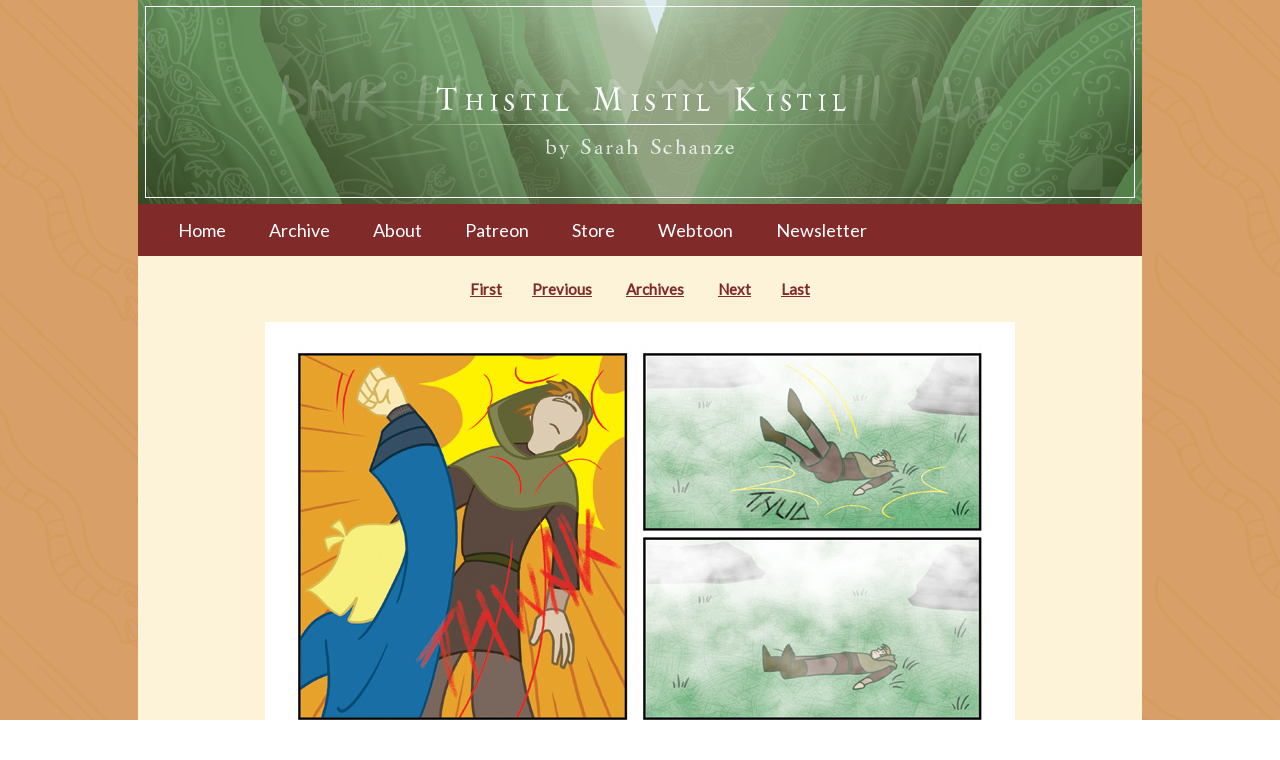

--- FILE ---
content_type: text/html; charset=UTF-8
request_url: https://www.tmkcomic.com/comic/ch14-pg02/
body_size: 10933
content:
<!DOCTYPE html>
<html xmlns="http://www.w3.org/1999/xhtml" lang="en-US"> 
<head>
	<meta http-equiv="Content-Type" content="text/html; charset=UTF-8" />
	<link rel="stylesheet" href="https://www.tmkcomic.com/wp-content/themes/comicpress/style.css" type="text/css" media="screen" />
	<link rel="pingback" href="https://www.tmkcomic.com/xmlrpc.php" />
	<meta name="ComicPress" content="4.4" />
<title>Chapter 14 | Page 2 &#8211; Thistil Mistil Kistil</title>
<meta name='robots' content='max-image-preview:large' />
<link rel='dns-prefetch' href='//ajax.googleapis.com' />
<link rel="alternate" type="application/rss+xml" title="Thistil Mistil Kistil &raquo; Feed" href="https://www.tmkcomic.com/feed/" />
<link rel="alternate" type="application/rss+xml" title="Thistil Mistil Kistil &raquo; Comments Feed" href="https://www.tmkcomic.com/comments/feed/" />
<link rel="alternate" type="application/rss+xml" title="Thistil Mistil Kistil &raquo; Chapter 14 | Page 2 Comments Feed" href="https://www.tmkcomic.com/comic/ch14-pg02/feed/" />
<link rel="alternate" title="oEmbed (JSON)" type="application/json+oembed" href="https://www.tmkcomic.com/wp-json/oembed/1.0/embed?url=https%3A%2F%2Fwww.tmkcomic.com%2Fcomic%2Fch14-pg02%2F" />
<link rel="alternate" title="oEmbed (XML)" type="text/xml+oembed" href="https://www.tmkcomic.com/wp-json/oembed/1.0/embed?url=https%3A%2F%2Fwww.tmkcomic.com%2Fcomic%2Fch14-pg02%2F&#038;format=xml" />
<style id='wp-img-auto-sizes-contain-inline-css' type='text/css'>
img:is([sizes=auto i],[sizes^="auto," i]){contain-intrinsic-size:3000px 1500px}
/*# sourceURL=wp-img-auto-sizes-contain-inline-css */
</style>
<style id='wp-emoji-styles-inline-css' type='text/css'>

	img.wp-smiley, img.emoji {
		display: inline !important;
		border: none !important;
		box-shadow: none !important;
		height: 1em !important;
		width: 1em !important;
		margin: 0 0.07em !important;
		vertical-align: -0.1em !important;
		background: none !important;
		padding: 0 !important;
	}
/*# sourceURL=wp-emoji-styles-inline-css */
</style>
<style id='wp-block-library-inline-css' type='text/css'>
:root{--wp-block-synced-color:#7a00df;--wp-block-synced-color--rgb:122,0,223;--wp-bound-block-color:var(--wp-block-synced-color);--wp-editor-canvas-background:#ddd;--wp-admin-theme-color:#007cba;--wp-admin-theme-color--rgb:0,124,186;--wp-admin-theme-color-darker-10:#006ba1;--wp-admin-theme-color-darker-10--rgb:0,107,160.5;--wp-admin-theme-color-darker-20:#005a87;--wp-admin-theme-color-darker-20--rgb:0,90,135;--wp-admin-border-width-focus:2px}@media (min-resolution:192dpi){:root{--wp-admin-border-width-focus:1.5px}}.wp-element-button{cursor:pointer}:root .has-very-light-gray-background-color{background-color:#eee}:root .has-very-dark-gray-background-color{background-color:#313131}:root .has-very-light-gray-color{color:#eee}:root .has-very-dark-gray-color{color:#313131}:root .has-vivid-green-cyan-to-vivid-cyan-blue-gradient-background{background:linear-gradient(135deg,#00d084,#0693e3)}:root .has-purple-crush-gradient-background{background:linear-gradient(135deg,#34e2e4,#4721fb 50%,#ab1dfe)}:root .has-hazy-dawn-gradient-background{background:linear-gradient(135deg,#faaca8,#dad0ec)}:root .has-subdued-olive-gradient-background{background:linear-gradient(135deg,#fafae1,#67a671)}:root .has-atomic-cream-gradient-background{background:linear-gradient(135deg,#fdd79a,#004a59)}:root .has-nightshade-gradient-background{background:linear-gradient(135deg,#330968,#31cdcf)}:root .has-midnight-gradient-background{background:linear-gradient(135deg,#020381,#2874fc)}:root{--wp--preset--font-size--normal:16px;--wp--preset--font-size--huge:42px}.has-regular-font-size{font-size:1em}.has-larger-font-size{font-size:2.625em}.has-normal-font-size{font-size:var(--wp--preset--font-size--normal)}.has-huge-font-size{font-size:var(--wp--preset--font-size--huge)}.has-text-align-center{text-align:center}.has-text-align-left{text-align:left}.has-text-align-right{text-align:right}.has-fit-text{white-space:nowrap!important}#end-resizable-editor-section{display:none}.aligncenter{clear:both}.items-justified-left{justify-content:flex-start}.items-justified-center{justify-content:center}.items-justified-right{justify-content:flex-end}.items-justified-space-between{justify-content:space-between}.screen-reader-text{border:0;clip-path:inset(50%);height:1px;margin:-1px;overflow:hidden;padding:0;position:absolute;width:1px;word-wrap:normal!important}.screen-reader-text:focus{background-color:#ddd;clip-path:none;color:#444;display:block;font-size:1em;height:auto;left:5px;line-height:normal;padding:15px 23px 14px;text-decoration:none;top:5px;width:auto;z-index:100000}html :where(.has-border-color){border-style:solid}html :where([style*=border-top-color]){border-top-style:solid}html :where([style*=border-right-color]){border-right-style:solid}html :where([style*=border-bottom-color]){border-bottom-style:solid}html :where([style*=border-left-color]){border-left-style:solid}html :where([style*=border-width]){border-style:solid}html :where([style*=border-top-width]){border-top-style:solid}html :where([style*=border-right-width]){border-right-style:solid}html :where([style*=border-bottom-width]){border-bottom-style:solid}html :where([style*=border-left-width]){border-left-style:solid}html :where(img[class*=wp-image-]){height:auto;max-width:100%}:where(figure){margin:0 0 1em}html :where(.is-position-sticky){--wp-admin--admin-bar--position-offset:var(--wp-admin--admin-bar--height,0px)}@media screen and (max-width:600px){html :where(.is-position-sticky){--wp-admin--admin-bar--position-offset:0px}}

/*# sourceURL=wp-block-library-inline-css */
</style><style id='global-styles-inline-css' type='text/css'>
:root{--wp--preset--aspect-ratio--square: 1;--wp--preset--aspect-ratio--4-3: 4/3;--wp--preset--aspect-ratio--3-4: 3/4;--wp--preset--aspect-ratio--3-2: 3/2;--wp--preset--aspect-ratio--2-3: 2/3;--wp--preset--aspect-ratio--16-9: 16/9;--wp--preset--aspect-ratio--9-16: 9/16;--wp--preset--color--black: #000000;--wp--preset--color--cyan-bluish-gray: #abb8c3;--wp--preset--color--white: #ffffff;--wp--preset--color--pale-pink: #f78da7;--wp--preset--color--vivid-red: #cf2e2e;--wp--preset--color--luminous-vivid-orange: #ff6900;--wp--preset--color--luminous-vivid-amber: #fcb900;--wp--preset--color--light-green-cyan: #7bdcb5;--wp--preset--color--vivid-green-cyan: #00d084;--wp--preset--color--pale-cyan-blue: #8ed1fc;--wp--preset--color--vivid-cyan-blue: #0693e3;--wp--preset--color--vivid-purple: #9b51e0;--wp--preset--gradient--vivid-cyan-blue-to-vivid-purple: linear-gradient(135deg,rgb(6,147,227) 0%,rgb(155,81,224) 100%);--wp--preset--gradient--light-green-cyan-to-vivid-green-cyan: linear-gradient(135deg,rgb(122,220,180) 0%,rgb(0,208,130) 100%);--wp--preset--gradient--luminous-vivid-amber-to-luminous-vivid-orange: linear-gradient(135deg,rgb(252,185,0) 0%,rgb(255,105,0) 100%);--wp--preset--gradient--luminous-vivid-orange-to-vivid-red: linear-gradient(135deg,rgb(255,105,0) 0%,rgb(207,46,46) 100%);--wp--preset--gradient--very-light-gray-to-cyan-bluish-gray: linear-gradient(135deg,rgb(238,238,238) 0%,rgb(169,184,195) 100%);--wp--preset--gradient--cool-to-warm-spectrum: linear-gradient(135deg,rgb(74,234,220) 0%,rgb(151,120,209) 20%,rgb(207,42,186) 40%,rgb(238,44,130) 60%,rgb(251,105,98) 80%,rgb(254,248,76) 100%);--wp--preset--gradient--blush-light-purple: linear-gradient(135deg,rgb(255,206,236) 0%,rgb(152,150,240) 100%);--wp--preset--gradient--blush-bordeaux: linear-gradient(135deg,rgb(254,205,165) 0%,rgb(254,45,45) 50%,rgb(107,0,62) 100%);--wp--preset--gradient--luminous-dusk: linear-gradient(135deg,rgb(255,203,112) 0%,rgb(199,81,192) 50%,rgb(65,88,208) 100%);--wp--preset--gradient--pale-ocean: linear-gradient(135deg,rgb(255,245,203) 0%,rgb(182,227,212) 50%,rgb(51,167,181) 100%);--wp--preset--gradient--electric-grass: linear-gradient(135deg,rgb(202,248,128) 0%,rgb(113,206,126) 100%);--wp--preset--gradient--midnight: linear-gradient(135deg,rgb(2,3,129) 0%,rgb(40,116,252) 100%);--wp--preset--font-size--small: 13px;--wp--preset--font-size--medium: 20px;--wp--preset--font-size--large: 36px;--wp--preset--font-size--x-large: 42px;--wp--preset--spacing--20: 0.44rem;--wp--preset--spacing--30: 0.67rem;--wp--preset--spacing--40: 1rem;--wp--preset--spacing--50: 1.5rem;--wp--preset--spacing--60: 2.25rem;--wp--preset--spacing--70: 3.38rem;--wp--preset--spacing--80: 5.06rem;--wp--preset--shadow--natural: 6px 6px 9px rgba(0, 0, 0, 0.2);--wp--preset--shadow--deep: 12px 12px 50px rgba(0, 0, 0, 0.4);--wp--preset--shadow--sharp: 6px 6px 0px rgba(0, 0, 0, 0.2);--wp--preset--shadow--outlined: 6px 6px 0px -3px rgb(255, 255, 255), 6px 6px rgb(0, 0, 0);--wp--preset--shadow--crisp: 6px 6px 0px rgb(0, 0, 0);}:where(.is-layout-flex){gap: 0.5em;}:where(.is-layout-grid){gap: 0.5em;}body .is-layout-flex{display: flex;}.is-layout-flex{flex-wrap: wrap;align-items: center;}.is-layout-flex > :is(*, div){margin: 0;}body .is-layout-grid{display: grid;}.is-layout-grid > :is(*, div){margin: 0;}:where(.wp-block-columns.is-layout-flex){gap: 2em;}:where(.wp-block-columns.is-layout-grid){gap: 2em;}:where(.wp-block-post-template.is-layout-flex){gap: 1.25em;}:where(.wp-block-post-template.is-layout-grid){gap: 1.25em;}.has-black-color{color: var(--wp--preset--color--black) !important;}.has-cyan-bluish-gray-color{color: var(--wp--preset--color--cyan-bluish-gray) !important;}.has-white-color{color: var(--wp--preset--color--white) !important;}.has-pale-pink-color{color: var(--wp--preset--color--pale-pink) !important;}.has-vivid-red-color{color: var(--wp--preset--color--vivid-red) !important;}.has-luminous-vivid-orange-color{color: var(--wp--preset--color--luminous-vivid-orange) !important;}.has-luminous-vivid-amber-color{color: var(--wp--preset--color--luminous-vivid-amber) !important;}.has-light-green-cyan-color{color: var(--wp--preset--color--light-green-cyan) !important;}.has-vivid-green-cyan-color{color: var(--wp--preset--color--vivid-green-cyan) !important;}.has-pale-cyan-blue-color{color: var(--wp--preset--color--pale-cyan-blue) !important;}.has-vivid-cyan-blue-color{color: var(--wp--preset--color--vivid-cyan-blue) !important;}.has-vivid-purple-color{color: var(--wp--preset--color--vivid-purple) !important;}.has-black-background-color{background-color: var(--wp--preset--color--black) !important;}.has-cyan-bluish-gray-background-color{background-color: var(--wp--preset--color--cyan-bluish-gray) !important;}.has-white-background-color{background-color: var(--wp--preset--color--white) !important;}.has-pale-pink-background-color{background-color: var(--wp--preset--color--pale-pink) !important;}.has-vivid-red-background-color{background-color: var(--wp--preset--color--vivid-red) !important;}.has-luminous-vivid-orange-background-color{background-color: var(--wp--preset--color--luminous-vivid-orange) !important;}.has-luminous-vivid-amber-background-color{background-color: var(--wp--preset--color--luminous-vivid-amber) !important;}.has-light-green-cyan-background-color{background-color: var(--wp--preset--color--light-green-cyan) !important;}.has-vivid-green-cyan-background-color{background-color: var(--wp--preset--color--vivid-green-cyan) !important;}.has-pale-cyan-blue-background-color{background-color: var(--wp--preset--color--pale-cyan-blue) !important;}.has-vivid-cyan-blue-background-color{background-color: var(--wp--preset--color--vivid-cyan-blue) !important;}.has-vivid-purple-background-color{background-color: var(--wp--preset--color--vivid-purple) !important;}.has-black-border-color{border-color: var(--wp--preset--color--black) !important;}.has-cyan-bluish-gray-border-color{border-color: var(--wp--preset--color--cyan-bluish-gray) !important;}.has-white-border-color{border-color: var(--wp--preset--color--white) !important;}.has-pale-pink-border-color{border-color: var(--wp--preset--color--pale-pink) !important;}.has-vivid-red-border-color{border-color: var(--wp--preset--color--vivid-red) !important;}.has-luminous-vivid-orange-border-color{border-color: var(--wp--preset--color--luminous-vivid-orange) !important;}.has-luminous-vivid-amber-border-color{border-color: var(--wp--preset--color--luminous-vivid-amber) !important;}.has-light-green-cyan-border-color{border-color: var(--wp--preset--color--light-green-cyan) !important;}.has-vivid-green-cyan-border-color{border-color: var(--wp--preset--color--vivid-green-cyan) !important;}.has-pale-cyan-blue-border-color{border-color: var(--wp--preset--color--pale-cyan-blue) !important;}.has-vivid-cyan-blue-border-color{border-color: var(--wp--preset--color--vivid-cyan-blue) !important;}.has-vivid-purple-border-color{border-color: var(--wp--preset--color--vivid-purple) !important;}.has-vivid-cyan-blue-to-vivid-purple-gradient-background{background: var(--wp--preset--gradient--vivid-cyan-blue-to-vivid-purple) !important;}.has-light-green-cyan-to-vivid-green-cyan-gradient-background{background: var(--wp--preset--gradient--light-green-cyan-to-vivid-green-cyan) !important;}.has-luminous-vivid-amber-to-luminous-vivid-orange-gradient-background{background: var(--wp--preset--gradient--luminous-vivid-amber-to-luminous-vivid-orange) !important;}.has-luminous-vivid-orange-to-vivid-red-gradient-background{background: var(--wp--preset--gradient--luminous-vivid-orange-to-vivid-red) !important;}.has-very-light-gray-to-cyan-bluish-gray-gradient-background{background: var(--wp--preset--gradient--very-light-gray-to-cyan-bluish-gray) !important;}.has-cool-to-warm-spectrum-gradient-background{background: var(--wp--preset--gradient--cool-to-warm-spectrum) !important;}.has-blush-light-purple-gradient-background{background: var(--wp--preset--gradient--blush-light-purple) !important;}.has-blush-bordeaux-gradient-background{background: var(--wp--preset--gradient--blush-bordeaux) !important;}.has-luminous-dusk-gradient-background{background: var(--wp--preset--gradient--luminous-dusk) !important;}.has-pale-ocean-gradient-background{background: var(--wp--preset--gradient--pale-ocean) !important;}.has-electric-grass-gradient-background{background: var(--wp--preset--gradient--electric-grass) !important;}.has-midnight-gradient-background{background: var(--wp--preset--gradient--midnight) !important;}.has-small-font-size{font-size: var(--wp--preset--font-size--small) !important;}.has-medium-font-size{font-size: var(--wp--preset--font-size--medium) !important;}.has-large-font-size{font-size: var(--wp--preset--font-size--large) !important;}.has-x-large-font-size{font-size: var(--wp--preset--font-size--x-large) !important;}
/*# sourceURL=global-styles-inline-css */
</style>

<style id='classic-theme-styles-inline-css' type='text/css'>
/*! This file is auto-generated */
.wp-block-button__link{color:#fff;background-color:#32373c;border-radius:9999px;box-shadow:none;text-decoration:none;padding:calc(.667em + 2px) calc(1.333em + 2px);font-size:1.125em}.wp-block-file__button{background:#32373c;color:#fff;text-decoration:none}
/*# sourceURL=/wp-includes/css/classic-themes.min.css */
</style>
<link rel='stylesheet' id='chld_thm_cfg_child-css' href='https://www.tmkcomic.com/wp-content/themes/comicpress-child/style.css?ver=4.4.1497844345' type='text/css' media='all' />
<link rel='stylesheet' id='comiceasel-style-css' href='https://www.tmkcomic.com/wp-content/plugins/comic-easel/css/comiceasel.css?ver=6.9' type='text/css' media='all' />
<link rel='stylesheet' id='comiceasel-navstyle-css' href='https://www.tmkcomic.com/wp-content/plugins/comic-easel/images/nav/default/navstyle.css?ver=6.9' type='text/css' media='all' />
<script type="text/javascript" src="https://ajax.googleapis.com/ajax/libs/prototype/1.7.1.0/prototype.js?ver=1.7.1" id="prototype-js"></script>
<script type="text/javascript" src="https://www.tmkcomic.com/wp-includes/js/jquery/jquery.min.js?ver=3.7.1" id="jquery-core-js"></script>
<script type="text/javascript" src="https://www.tmkcomic.com/wp-includes/js/jquery/jquery-migrate.min.js?ver=3.4.1" id="jquery-migrate-js"></script>
<script type="text/javascript" src="https://www.tmkcomic.com/wp-content/themes/comicpress/js/ddsmoothmenu.js?ver=6.9" id="ddsmoothmenu_js-js"></script>
<script type="text/javascript" src="https://www.tmkcomic.com/wp-content/themes/comicpress/js/menubar.js?ver=6.9" id="menubar_js-js"></script>
<link rel="https://api.w.org/" href="https://www.tmkcomic.com/wp-json/" /><link rel="EditURI" type="application/rsd+xml" title="RSD" href="https://www.tmkcomic.com/xmlrpc.php?rsd" />
<meta name="generator" content="WordPress 6.9" />
<link rel="canonical" href="https://www.tmkcomic.com/comic/ch14-pg02/" />
<link rel='shortlink' href='https://www.tmkcomic.com/?p=2621' />
	<link rel="preconnect" href="https://fonts.googleapis.com">
	<link rel="preconnect" href="https://fonts.gstatic.com">
	<link href='https://fonts.googleapis.com/css2?display=swap&family=Lato&family=IM+Fell+French+Canon' rel='stylesheet'>
		<!-- GA Google Analytics @ https://m0n.co/ga -->
		<script async src="https://www.googletagmanager.com/gtag/js?id=UA-15920432-2"></script>
		<script>
			window.dataLayer = window.dataLayer || [];
			function gtag(){dataLayer.push(arguments);}
			gtag('js', new Date());
			gtag('config', 'UA-15920432-2');
		</script>

	<meta name="Comic-Easel" content="1.15" />
<meta name="Referrer" content="" />
<meta property="og:image" content="https://www.tmkcomic.com/wp-content/uploads/2018/10/2018-11-15-ch14-pg02-674x1024.jpg" />
<!--Customizer CSS-->
<style type="text/css">
	#page { width: 1004px; max-width: 1004px; }
	#add-width { width: 6px; }
	#content-column { width: 756px; max-width: 100%; }
	#sidebar-right { width: 242px; }
	#sidebar-left { width: 204px; }
	#page { background-color: #fcf3d9!important; }
	#menubar-wrapper { background-color: #ffffff!important; }
	#footer { background-color: #fcf3d9!important; }
	a:link, a:visited { color: #802a2a!important; }
	a:visited { color: #802a2a!important; }
	a:hover { color: #802a2a!important; }
	a:visited { color: #802a2a!important; }
	.menu ul li a:hover, .menu ul li a.selected, .menu ul li ul li a:hover, .menunav a:hover, a.menunav-rss:hover { color: #ffffff!important; }
	#comic-wrap { background-color: #fcf3d9!important; }
	table#comic-nav-wrapper { background-color: #98533c!important; }
	.comic-nav { color: #ffffff!important; }
	.comic-nav a:link, .comic-nav a:visited { color: #ffffff!important; }
	.comic-nav a:hover { color: #ffffff!important; }
</style>
<!--/Customizer CSS-->
      <style type="text/css">.recentcomments a{display:inline !important;padding:0 !important;margin:0 !important;}</style><style type="text/css">
	#header { width: 1004px; height: 204px; background: url('https://www.tmkcomic.com/wp-content/uploads/2017/08/tmk_banner2.jpg') top center no-repeat; overflow: hidden; }
	#header h1, #header .description { display: none; }
</style>
	<style type="text/css" id="custom-background-css">
body.custom-background { background-color: #ffffff; background-image: url("https://www.tmkcomic.com/wp-content/uploads/2018/01/tmk_bgswordsnake.png"); background-position: center center; background-size: auto; background-repeat: repeat; background-attachment: scroll; }
</style>
	<link rel="icon" href="https://www.tmkcomic.com/wp-content/uploads/2017/08/cropped-tmk_siteicon-32x32.png" sizes="32x32" />
<link rel="icon" href="https://www.tmkcomic.com/wp-content/uploads/2017/08/cropped-tmk_siteicon-192x192.png" sizes="192x192" />
<link rel="apple-touch-icon" href="https://www.tmkcomic.com/wp-content/uploads/2017/08/cropped-tmk_siteicon-180x180.png" />
<meta name="msapplication-TileImage" content="https://www.tmkcomic.com/wp-content/uploads/2017/08/cropped-tmk_siteicon-270x270.png" />
		<style type="text/css" id="wp-custom-css">
			/*
You can add your own CSS here.

Click the help icon above to learn more.
*/
		</style>
			<style id="egf-frontend-styles" type="text/css">
		p {font-family: 'Lato', sans-serif;font-size: 16px;font-style: normal;font-weight: 400;line-height: 1.4;} h1 {} h2 {color: #802a2a;font-family: 'IM Fell French Canon', sans-serif;font-size: 25px;font-style: normal;font-weight: 400;padding-top: 10px;padding-bottom: 10px;} h3 {} h4 {} h5 {} h6 {} p {} 	</style>
	</head>

<body class="wp-singular comic-template-default single single-comic postid-2621 custom-background wp-theme-comicpress wp-child-theme-comicpress-child user-guest chrome single-author-tmkcomic_gilhyr pm day thu layout-2cr scheme-none">
<div id="page-wrap">
	<div id="page">
		<header id="header">
			<div class="header-info">
				<h1><a href="https://www.tmkcomic.com">Thistil Mistil Kistil</a></h1>
				<div class="description">by Sarah Schanze</div>
			</div>
						<div class="clear"></div>
		</header>

		<div id="sidebar-menubar" class="sidebar">
			<div id="custom_html-2" class="widget_text widget widget_custom_html">
<div class="widget_text widget-content">
<div class="textwidget custom-html-widget"><ul id="menulist">
	<li><a href="/">Home</a></li>
	<li><a href="/archive">Archive</a></li>
	<li><a href="/about">About</a></li>
	<li><a href="http://www.patreon.com/depleti" target="_blank">Patreon</a></li>
	<li><a href="https://sarahschanze.gumroad.com/" target="_blank">Store</a></li>
	<li><a href="https://www.webtoons.com/en/challenge/thistil-mistil-kistil/list?title_no=386318" target="_blank">Webtoon</a></li>
	<li><a href="https://mailchi.mp/e90fa8629375/tmknews" target="_blank">Newsletter</a></li>
</ul> </div></div>
<div class="clear"></div>
</div>
			<div class="clear"></div>
		</div>
	<div id="content-wrapper">
	
					<div id="comic-wrap" class="comic-id-2621">
				<div id="comic-head">
									</div>
						<div id="sidebar-over-comic" class="sidebar">
					<div class="comic_navi_wrapper">
		<table class="comic_navi">
						<tr>
		<td class="comic_navi_left">
						<a href="https://www.tmkcomic.com/comic/ch01-pg00/" class="navi navi-first" title="First">First</a>
							<a href="https://www.tmkcomic.com/comic/ch14-pg01/" class="navi comic-nav-previous navi-prev" title="Previous">Previous</a>
					</td>
		<td class="comic_navi_center">
					<a href="/archive" class="navi navi-archives navi-archive" title="Archives">Archives</a>
				</td>
		<td class="comic_navi_right">
						<a href="https://www.tmkcomic.com/comic/ch14-pg03/" class="navi comic-nav-next navi-next" title="Next">Next</a>
								<a href="https://www.tmkcomic.com/comic/chapter-24-update/" class="navi navi-last" title="Last">Last</a>                  
									</td>
		</tr>
				</table>
		</div>
				</div>
					<div class="comic-table">	
										<div id="comic">
						<a href="https://www.tmkcomic.com/comic/ch14-pg03/" alt="Chapter 14 | Page 2" title="Chapter 14 | Page 2" ><img src="https://www.tmkcomic.com/wp-content/uploads/2018/10/2018-11-15-ch14-pg02.jpg" alt="Chapter 14 | Page 2" title="Chapter 14 | Page 2"   /></a>					</div>
									</div>				
						<div id="sidebar-under-comic" class="sidebar">
					<div class="comic_navi_wrapper">
		<table class="comic_navi">
						<tr>
		<td class="comic_navi_left">
						<a href="https://www.tmkcomic.com/comic/ch01-pg00/" class="navi navi-first" title="First">First</a>
							<a href="https://www.tmkcomic.com/comic/ch14-pg01/" class="navi comic-nav-previous navi-prev" title="Previous">Previous</a>
					</td>
		<td class="comic_navi_center">
					<a href="/archive" class="navi navi-archives navi-archive" title="Archives">Archives</a>
				</td>
		<td class="comic_navi_right">
						<a href="https://www.tmkcomic.com/comic/ch14-pg03/" class="navi comic-nav-next navi-next" title="Next">Next</a>
								<a href="https://www.tmkcomic.com/comic/chapter-24-update/" class="navi navi-last" title="Last">Last</a>                  
									</td>
		</tr>
				</table>
		</div>
				</div>
					<div id="comic-foot">
									</div>
				<div class="clear"></div>
			</div>
			
	<div id="subcontent-wrapper">
		<div id="content-column">
			<div id="content" class="narrowcolumn">		
				<article id="post-2621" class="post-2621 comic type-comic status-publish has-post-thumbnail hentry uentry postonpage-1 odd post-author-tmkcomic_gilhyr">
	<div class="post-content">
				<div class="post-info">
			<h2 class="post-title">Chapter 14 | Page 2</h2>
			<div class="post-text">
				<span class="post-author">by <a href="https://www.tmkcomic.com/author/tmkcomic_gilhyr/" rel="author">Sarah</a></span>
<span class="posted-on">on&nbsp;</span><span class="post-date">November 15, 2018</span>
<span class="posted-at">at&nbsp;</span><span class="post-time">12:00 am</span>
<div class="comic-post-info"></div>			</div>
			<div class="clear"></div>
		</div>
		<div class="clear"></div>
		<div class="entry">
			<p>The F-word.</p>
			<div class="clear"></div>
		</div>
		<div class="post-extras">
			<div class="post-tags"></div>
			<div class="clear"></div>
		</div>
			</div>
</article>
<div id="comment-wrapper">
	<div class="commentsrsslink"><a href="https://www.tmkcomic.com/comic/ch14-pg02/feed/">Comments RSS</a></div>
	<h4 id="comments">Discussion (7) &not;</h4>
		<ol class="commentlist">
			<li id="comment-11103" class="comment even thread-even depth-1">
	
		<div class="comment-avatar"><img title="John" alt='' src='https://secure.gravatar.com/avatar/8f4e2a518b70503f698634d9f6153d1eaa5be35204b361fe3d03ed0751deda02?s=64&#038;d=mm&#038;r=pg' srcset='https://secure.gravatar.com/avatar/8f4e2a518b70503f698634d9f6153d1eaa5be35204b361fe3d03ed0751deda02?s=128&#038;d=mm&#038;r=pg 2x' class='avatar avatar-64 photo instant nocorner itxtalt' height='64' width='64' decoding='async'/></div>		
		<div class="comment-content">
		
			<div class="comment-author vcard">
				<cite>John</cite>			</div>
			
			<div class="comment-meta-data">
						
				<span class="comment-time" title="Thursday, November 15th 2018, 8:22pm">
					November 15, 2018, 8:22 pm				</span>
				
				<span class="comment-permalink">
					<span class="separator">|</span> <a href="#comment-11103" title="Permalink to comment">#</a>
				</span>
				
				<span class="comment-reply-link"><span class="separator">|</span> <a rel="nofollow" class="comment-reply-link" href="https://www.tmkcomic.com/comic/ch14-pg02/?replytocom=11103#respond" data-commentid="11103" data-postid="2621" data-belowelement="comment-11103" data-respondelement="respond" data-replyto="Reply to John" aria-label="Reply to John">Reply</a></span>					
				 
				
							
			</div>

							<div class="comment-text">
					<p>Coal&#8230; you are many things, but I don&#8217;t think &#8220;fine&#8221; is one of them.</p>
<p>(gods of old, I missed this comic)</p>
				</div>
									
		</div>
		
		<div class="clear"></div>
		
<ul class="children">
	<li id="comment-11111" class="comment byuser comment-author-tmkcomic_gilhyr bypostauthor odd alt depth-2 microid-mailto+http:sha1:1fe7b415dc2e2d063438876ce81de03de656411c">
	
		<div class="comment-avatar"><a href="http://www.sarahschanze.com" rel="external nofollow" title="Sarah"><img title="Sarah" alt='' src='https://secure.gravatar.com/avatar/8860020aeb8a865c6e316c044de99a98f540ec59aaaaffc91449afcc3b2efbfc?s=64&#038;d=mm&#038;r=pg' srcset='https://secure.gravatar.com/avatar/8860020aeb8a865c6e316c044de99a98f540ec59aaaaffc91449afcc3b2efbfc?s=128&#038;d=mm&#038;r=pg 2x' class='avatar avatar-64 photo instant nocorner itxtalt' height='64' width='64' decoding='async'/></a></div>		
		<div class="comment-content">
		
			<div class="comment-author vcard">
				<cite title="http://www.sarahschanze.com"><a href="http://www.sarahschanze.com" title="Sarah" class="external nofollow">Sarah</a></cite>			</div>
			
			<div class="comment-meta-data">
						
				<span class="comment-time" title="Thursday, November 15th 2018, 9:10pm">
					November 15, 2018, 9:10 pm				</span>
				
				<span class="comment-permalink">
					<span class="separator">|</span> <a href="#comment-11111" title="Permalink to comment">#</a>
				</span>
				
				<span class="comment-reply-link"><span class="separator">|</span> <a rel="nofollow" class="comment-reply-link" href="https://www.tmkcomic.com/comic/ch14-pg02/?replytocom=11111#respond" data-commentid="11111" data-postid="2621" data-belowelement="comment-11111" data-respondelement="respond" data-replyto="Reply to Sarah" aria-label="Reply to Sarah">Reply</a></span>					
				 
				
							
			</div>

							<div class="comment-text">
					<p>Yeah he is all kinds of the other F&#8217;d up.</p>
				</div>
									
		</div>
		
		<div class="clear"></div>
		
</li></ul><!-- .children -->
</li>	<li id="comment-11112" class="comment even thread-odd thread-alt depth-1">
	
		<div class="comment-avatar"><img title="CJG" alt='' src='https://secure.gravatar.com/avatar/ac9036492b0dcb908942e8e62042617bbf770c44f06552ae7ac8736161cb69df?s=64&#038;d=mm&#038;r=pg' srcset='https://secure.gravatar.com/avatar/ac9036492b0dcb908942e8e62042617bbf770c44f06552ae7ac8736161cb69df?s=128&#038;d=mm&#038;r=pg 2x' class='avatar avatar-64 photo instant nocorner itxtalt' height='64' width='64' decoding='async'/></div>		
		<div class="comment-content">
		
			<div class="comment-author vcard">
				<cite>CJG</cite>			</div>
			
			<div class="comment-meta-data">
						
				<span class="comment-time" title="Thursday, November 15th 2018, 10:19pm">
					November 15, 2018, 10:19 pm				</span>
				
				<span class="comment-permalink">
					<span class="separator">|</span> <a href="#comment-11112" title="Permalink to comment">#</a>
				</span>
				
				<span class="comment-reply-link"><span class="separator">|</span> <a rel="nofollow" class="comment-reply-link" href="https://www.tmkcomic.com/comic/ch14-pg02/?replytocom=11112#respond" data-commentid="11112" data-postid="2621" data-belowelement="comment-11112" data-respondelement="respond" data-replyto="Reply to CJG" aria-label="Reply to CJG">Reply</a></span>					
				 
				
							
			</div>

							<div class="comment-text">
					<p>He does mention earlier in the comic that he has killed in battle before. And he is a beserker. I&#8230;.I don’t know if a punch is even gonna faze him? Though Knifey’s head does look a tad&#8230; askew.</p>
				</div>
									
		</div>
		
		<div class="clear"></div>
		
</li>	<li id="comment-11118" class="comment odd alt thread-even depth-1">
	
		<div class="comment-avatar"><img title="Benbah" alt='' src='https://secure.gravatar.com/avatar/571daf10e1951d59a5b664421b7f3422d89c555ae5878eb7ee1c1078b7a8199d?s=64&#038;d=mm&#038;r=pg' srcset='https://secure.gravatar.com/avatar/571daf10e1951d59a5b664421b7f3422d89c555ae5878eb7ee1c1078b7a8199d?s=128&#038;d=mm&#038;r=pg 2x' class='avatar avatar-64 photo instant nocorner itxtalt' height='64' width='64' loading='lazy' decoding='async'/></div>		
		<div class="comment-content">
		
			<div class="comment-author vcard">
				<cite>Benbah</cite>			</div>
			
			<div class="comment-meta-data">
						
				<span class="comment-time" title="Friday, November 16th 2018, 12:58am">
					November 16, 2018, 12:58 am				</span>
				
				<span class="comment-permalink">
					<span class="separator">|</span> <a href="#comment-11118" title="Permalink to comment">#</a>
				</span>
				
				<span class="comment-reply-link"><span class="separator">|</span> <a rel="nofollow" class="comment-reply-link" href="https://www.tmkcomic.com/comic/ch14-pg02/?replytocom=11118#respond" data-commentid="11118" data-postid="2621" data-belowelement="comment-11118" data-respondelement="respond" data-replyto="Reply to Benbah" aria-label="Reply to Benbah">Reply</a></span>					
				 
				
							
			</div>

							<div class="comment-text">
					<p>So sad.  He goes from happy to agro so quickly.   Boys gotta have emotional whiplash.</p>
				</div>
									
		</div>
		
		<div class="clear"></div>
		
</li>	<li id="comment-11151" class="comment even thread-odd thread-alt depth-1">
	
		<div class="comment-avatar"><img title="TheFlamingonator" alt='' src='https://secure.gravatar.com/avatar/5ce35964bb4e5843ee17090f83b4c7dca34b552bb386dd852a6be30d46eda392?s=64&#038;d=mm&#038;r=pg' srcset='https://secure.gravatar.com/avatar/5ce35964bb4e5843ee17090f83b4c7dca34b552bb386dd852a6be30d46eda392?s=128&#038;d=mm&#038;r=pg 2x' class='avatar avatar-64 photo instant nocorner itxtalt' height='64' width='64' loading='lazy' decoding='async'/></div>		
		<div class="comment-content">
		
			<div class="comment-author vcard">
				<cite>TheFlamingonator</cite>			</div>
			
			<div class="comment-meta-data">
						
				<span class="comment-time" title="Monday, November 19th 2018, 9:31am">
					November 19, 2018, 9:31 am				</span>
				
				<span class="comment-permalink">
					<span class="separator">|</span> <a href="#comment-11151" title="Permalink to comment">#</a>
				</span>
				
				<span class="comment-reply-link"><span class="separator">|</span> <a rel="nofollow" class="comment-reply-link" href="https://www.tmkcomic.com/comic/ch14-pg02/?replytocom=11151#respond" data-commentid="11151" data-postid="2621" data-belowelement="comment-11151" data-respondelement="respond" data-replyto="Reply to TheFlamingonator" aria-label="Reply to TheFlamingonator">Reply</a></span>					
				 
				
							
			</div>

							<div class="comment-text">
					<p>F as in Faen? :O</p>
				</div>
									
		</div>
		
		<div class="clear"></div>
		
</li>	<li id="comment-15407" class="comment odd alt thread-even depth-1">
	
		<div class="comment-avatar"><img title="Jay" alt='' src='https://secure.gravatar.com/avatar/2071b50ee5fe128601ddfa0b0942d4acde6cf1dc96d933f36ceb3e8248bfc66f?s=64&#038;d=mm&#038;r=pg' srcset='https://secure.gravatar.com/avatar/2071b50ee5fe128601ddfa0b0942d4acde6cf1dc96d933f36ceb3e8248bfc66f?s=128&#038;d=mm&#038;r=pg 2x' class='avatar avatar-64 photo instant nocorner itxtalt' height='64' width='64' loading='lazy' decoding='async'/></div>		
		<div class="comment-content">
		
			<div class="comment-author vcard">
				<cite>Jay</cite>			</div>
			
			<div class="comment-meta-data">
						
				<span class="comment-time" title="Monday, August 5th 2019, 1:40am">
					August 5, 2019, 1:40 am				</span>
				
				<span class="comment-permalink">
					<span class="separator">|</span> <a href="#comment-15407" title="Permalink to comment">#</a>
				</span>
				
				<span class="comment-reply-link"><span class="separator">|</span> <a rel="nofollow" class="comment-reply-link" href="https://www.tmkcomic.com/comic/ch14-pg02/?replytocom=15407#respond" data-commentid="15407" data-postid="2621" data-belowelement="comment-15407" data-respondelement="respond" data-replyto="Reply to Jay" aria-label="Reply to Jay">Reply</a></span>					
				 
				
							
			</div>

							<div class="comment-text">
					<p>I really missed this comic.</p>
				</div>
									
		</div>
		
		<div class="clear"></div>
		
<ul class="children">
	<li id="comment-15491" class="comment byuser comment-author-tmkcomic_gilhyr bypostauthor even depth-2 microid-mailto+http:sha1:1fe7b415dc2e2d063438876ce81de03de656411c">
	
		<div class="comment-avatar"><a href="http://www.sarahschanze.com" rel="external nofollow" title="Sarah"><img title="Sarah" alt='' src='https://secure.gravatar.com/avatar/8860020aeb8a865c6e316c044de99a98f540ec59aaaaffc91449afcc3b2efbfc?s=64&#038;d=mm&#038;r=pg' srcset='https://secure.gravatar.com/avatar/8860020aeb8a865c6e316c044de99a98f540ec59aaaaffc91449afcc3b2efbfc?s=128&#038;d=mm&#038;r=pg 2x' class='avatar avatar-64 photo instant nocorner itxtalt' height='64' width='64' loading='lazy' decoding='async'/></a></div>		
		<div class="comment-content">
		
			<div class="comment-author vcard">
				<cite title="http://www.sarahschanze.com"><a href="http://www.sarahschanze.com" title="Sarah" class="external nofollow">Sarah</a></cite>			</div>
			
			<div class="comment-meta-data">
						
				<span class="comment-time" title="Wednesday, August 7th 2019, 9:59pm">
					August 7, 2019, 9:59 pm				</span>
				
				<span class="comment-permalink">
					<span class="separator">|</span> <a href="#comment-15491" title="Permalink to comment">#</a>
				</span>
				
				<span class="comment-reply-link"><span class="separator">|</span> <a rel="nofollow" class="comment-reply-link" href="https://www.tmkcomic.com/comic/ch14-pg02/?replytocom=15491#respond" data-commentid="15491" data-postid="2621" data-belowelement="comment-15491" data-respondelement="respond" data-replyto="Reply to Sarah" aria-label="Reply to Sarah">Reply</a></span>					
				 
				
							
			</div>

							<div class="comment-text">
					<p>Thank you! Glad you came back.</p>
				</div>
									
		</div>
		
		<div class="clear"></div>
		
</li></ul><!-- .children -->
</li>		</ol>
	<div class="comment-wrapper-respond">
		<div id="respond" class="comment-respond">
		<h3 id="reply-title" class="comment-reply-title">Comment &not; <small><a rel="nofollow" id="cancel-comment-reply-link" href="/comic/ch14-pg02/#respond" style="display:none;">Cancel reply</a></small></h3><form action="https://www.tmkcomic.com/wp-comments-post.php" method="post" id="commentform" class="comment-form"><p class="comment-notes"><span id="email-notes">Your email address will not be published.</span> <span class="required-field-message">Required fields are marked <span class="required">*</span></span></p><p class="comment-form-comment"><textarea id="comment" name="comment" class="comment-textarea"></textarea></p><p class="comment-note"><strong><small>NOTE &mdash; You can use these HTML tags and attributes:</small></strong><br /><small><code>&lt;a href=&quot;&quot; title=&quot;&quot;&gt; &lt;abbr title=&quot;&quot;&gt; &lt;acronym title=&quot;&quot;&gt; &lt;b&gt; &lt;blockquote cite=&quot;&quot;&gt; &lt;cite&gt; &lt;code&gt; &lt;del datetime=&quot;&quot;&gt; &lt;em&gt; &lt;i&gt; &lt;q cite=&quot;&quot;&gt; &lt;s&gt; &lt;strike&gt; &lt;strong&gt; </code></small></p><p class="comment-form-author"><input id="author" name="author" type="text" value="" size="30" /> <label for="author"><small>*NAME</small></label></p>
<p class="comment-form-email"><input id="email" name="email" type="text" value="" size="30" /> <label for="email">*EMAIL<small> &mdash; <a href="https://gravatar.com">Get a Gravatar</a></small></label></p>
<p class="comment-form-url"><input id="url" name="url" type="text" value="" size="30" /> <label for="url">Website URL</label></p>
<p class="form-submit"><input name="submit" type="submit" id="submit" class="submit" value="Post Comment" /> <input type='hidden' name='comment_post_ID' value='2621' id='comment_post_ID' />
<input type='hidden' name='comment_parent' id='comment_parent' value='0' />
</p><p style="display: none;"><input type="hidden" id="akismet_comment_nonce" name="akismet_comment_nonce" value="2b8681bca7" /></p><p style="display: none !important;" class="akismet-fields-container" data-prefix="ak_"><label>&#916;<textarea name="ak_hp_textarea" cols="45" rows="8" maxlength="100"></textarea></label><input type="hidden" id="ak_js_1" name="ak_js" value="230"/><script>document.getElementById( "ak_js_1" ).setAttribute( "value", ( new Date() ).getTime() );</script></p></form>	</div><!-- #respond -->
	<p class="akismet_comment_form_privacy_notice">This site uses Akismet to reduce spam. <a href="https://akismet.com/privacy/" target="_blank" rel="nofollow noopener">Learn how your comment data is processed.</a></p>	</div>
</div>
								</div>
		</div>
<div id="sidebar-right">
    <div class="sidebar">
        <div id="text-4" class="widget widget_text">
<div class="widget-content">
<h2 class="widget-title">Velkommen!</h2>
			<div class="textwidget"><p>Thistil Mistil Kistil is a comic about vikings, Norse gods, and their adventures together (or against each other). Updates are on Thor&#8217;s Day.</p>
<p><a href="http://depleti.tumblr.com/" target="_blank" rel="noopener"><img decoding="async" class="aligncenter" title="Follow TMK on Tumblr!" src="/images/tumblr_runes.png" /></a></p>
<div id="knife" style="text-align: center;"><script type="text/javascript" src="https://knifebeetle.neocities.org/js/onionring-variables.js"></script><br />
<script type="text/javascript" src="https://knifebeetle.neocities.org/js/widget1.js"></script></div>
<p><a href="https://www.goodreads.com/book/show/24315695-thistil-mistil-kistil-volume-one" target="_blank" rel="noopener"><img decoding="async" class="aligncenter" title="Add TMK on Goodreads!" src="/images/goodreads_button.png" /></a></p>
</div>
		</div>
<div class="clear"></div>
</div>
    </div>
</div>		<div class="clear"></div>
	</div>
</div>
		<footer id="footer">
				<div id="footer-sidebar-wrapper">
				</div>
		<div class="clear"></div>
		<div id="footer-menubar-wrapper">
						<div class="clear"></div>
		</div>
		<p class="copyright-info">
&copy;2009-2025 <a href="https://www.tmkcomic.com">Thistil Mistil Kistil</a> <span class="footer-pipe">|</span> Powered by <a href="http://wordpress.org/">WordPress</a> with <a href="http://frumph.net">ComicPress</a>
<span class="footer-subscribe"><span class="footer-pipe">|</span> Subscribe: <a href="https://www.tmkcomic.com/feed/">RSS</a>
</span>
<span class="footer-uptotop"><span class="footer-pipe">|</span> <a href="" onclick="scrollup(); return false;">Back to Top &uarr;</a></span>
</p>
			</footer>	
		</div> <!-- // #page -->
</div> <!-- / #page-wrap -->
<script type="speculationrules">
{"prefetch":[{"source":"document","where":{"and":[{"href_matches":"/*"},{"not":{"href_matches":["/wp-*.php","/wp-admin/*","/wp-content/uploads/*","/wp-content/*","/wp-content/plugins/*","/wp-content/themes/comicpress-child/*","/wp-content/themes/comicpress/*","/*\\?(.+)"]}},{"not":{"selector_matches":"a[rel~=\"nofollow\"]"}},{"not":{"selector_matches":".no-prefetch, .no-prefetch a"}}]},"eagerness":"conservative"}]}
</script>
<script type="text/javascript">
      var s = document.createElement('script');
      s.src = 'https://www.tmkcomic.com/wp-content/plugins/keyboard-navigation/keyboard-navigation.js';
      s.onload = function() {    
        var keyboard_navigation_fields = {};
                    keyboard_navigation_fields['previous'] = "a#.navi.comic-nav-previous.navi-prev";
                      keyboard_navigation_fields['next'] = "a#.navi.comic-nav-next.navi-next";
                      keyboard_navigation_fields['first'] = "a#.navi.navi-first";
                      keyboard_navigation_fields['last'] = "a#.navi.navi-last";
          
     var highlight_selectors = false; 
     
  
        var results = KeyboardNavigation.get_hrefs(keyboard_navigation_fields, highlight_selectors);
        if (results != false) { KeyboardNavigation.add_events(results); }
      };
      document.getElementsByTagName('body')[0].appendChild(s);
    </script>
  <script type="text/javascript" src="https://www.tmkcomic.com/wp-includes/js/comment-reply.min.js?ver=6.9" id="comment-reply-js" async="async" data-wp-strategy="async" fetchpriority="low"></script>
<script type="text/javascript" src="https://www.tmkcomic.com/wp-content/themes/comicpress/js/scroll.js" id="comicpress_scroll-js"></script>
<script defer type="text/javascript" src="https://www.tmkcomic.com/wp-content/plugins/akismet/_inc/akismet-frontend.js?ver=1765351341" id="akismet-frontend-js"></script>
<script id="wp-emoji-settings" type="application/json">
{"baseUrl":"https://s.w.org/images/core/emoji/17.0.2/72x72/","ext":".png","svgUrl":"https://s.w.org/images/core/emoji/17.0.2/svg/","svgExt":".svg","source":{"concatemoji":"https://www.tmkcomic.com/wp-includes/js/wp-emoji-release.min.js?ver=6.9"}}
</script>
<script type="module">
/* <![CDATA[ */
/*! This file is auto-generated */
const a=JSON.parse(document.getElementById("wp-emoji-settings").textContent),o=(window._wpemojiSettings=a,"wpEmojiSettingsSupports"),s=["flag","emoji"];function i(e){try{var t={supportTests:e,timestamp:(new Date).valueOf()};sessionStorage.setItem(o,JSON.stringify(t))}catch(e){}}function c(e,t,n){e.clearRect(0,0,e.canvas.width,e.canvas.height),e.fillText(t,0,0);t=new Uint32Array(e.getImageData(0,0,e.canvas.width,e.canvas.height).data);e.clearRect(0,0,e.canvas.width,e.canvas.height),e.fillText(n,0,0);const a=new Uint32Array(e.getImageData(0,0,e.canvas.width,e.canvas.height).data);return t.every((e,t)=>e===a[t])}function p(e,t){e.clearRect(0,0,e.canvas.width,e.canvas.height),e.fillText(t,0,0);var n=e.getImageData(16,16,1,1);for(let e=0;e<n.data.length;e++)if(0!==n.data[e])return!1;return!0}function u(e,t,n,a){switch(t){case"flag":return n(e,"\ud83c\udff3\ufe0f\u200d\u26a7\ufe0f","\ud83c\udff3\ufe0f\u200b\u26a7\ufe0f")?!1:!n(e,"\ud83c\udde8\ud83c\uddf6","\ud83c\udde8\u200b\ud83c\uddf6")&&!n(e,"\ud83c\udff4\udb40\udc67\udb40\udc62\udb40\udc65\udb40\udc6e\udb40\udc67\udb40\udc7f","\ud83c\udff4\u200b\udb40\udc67\u200b\udb40\udc62\u200b\udb40\udc65\u200b\udb40\udc6e\u200b\udb40\udc67\u200b\udb40\udc7f");case"emoji":return!a(e,"\ud83e\u1fac8")}return!1}function f(e,t,n,a){let r;const o=(r="undefined"!=typeof WorkerGlobalScope&&self instanceof WorkerGlobalScope?new OffscreenCanvas(300,150):document.createElement("canvas")).getContext("2d",{willReadFrequently:!0}),s=(o.textBaseline="top",o.font="600 32px Arial",{});return e.forEach(e=>{s[e]=t(o,e,n,a)}),s}function r(e){var t=document.createElement("script");t.src=e,t.defer=!0,document.head.appendChild(t)}a.supports={everything:!0,everythingExceptFlag:!0},new Promise(t=>{let n=function(){try{var e=JSON.parse(sessionStorage.getItem(o));if("object"==typeof e&&"number"==typeof e.timestamp&&(new Date).valueOf()<e.timestamp+604800&&"object"==typeof e.supportTests)return e.supportTests}catch(e){}return null}();if(!n){if("undefined"!=typeof Worker&&"undefined"!=typeof OffscreenCanvas&&"undefined"!=typeof URL&&URL.createObjectURL&&"undefined"!=typeof Blob)try{var e="postMessage("+f.toString()+"("+[JSON.stringify(s),u.toString(),c.toString(),p.toString()].join(",")+"));",a=new Blob([e],{type:"text/javascript"});const r=new Worker(URL.createObjectURL(a),{name:"wpTestEmojiSupports"});return void(r.onmessage=e=>{i(n=e.data),r.terminate(),t(n)})}catch(e){}i(n=f(s,u,c,p))}t(n)}).then(e=>{for(const n in e)a.supports[n]=e[n],a.supports.everything=a.supports.everything&&a.supports[n],"flag"!==n&&(a.supports.everythingExceptFlag=a.supports.everythingExceptFlag&&a.supports[n]);var t;a.supports.everythingExceptFlag=a.supports.everythingExceptFlag&&!a.supports.flag,a.supports.everything||((t=a.source||{}).concatemoji?r(t.concatemoji):t.wpemoji&&t.twemoji&&(r(t.twemoji),r(t.wpemoji)))});
//# sourceURL=https://www.tmkcomic.com/wp-includes/js/wp-emoji-loader.min.js
/* ]]> */
</script>
</body>
</html>
<!-- Dynamic page generated in 0.221 seconds. -->
<!-- Cached page generated by WP-Super-Cache on 2026-01-22 14:44:05 -->

<!-- Compression = gzip -->

--- FILE ---
content_type: text/css
request_url: https://www.tmkcomic.com/wp-content/themes/comicpress/style.css
body_size: 8125
content:
/*
Theme Name: ComicPress
Contributors: Frumph
Theme URI: http://frumph.net/comicpress
Description: Publish a WebComic with the ComicPress theme and the Comic Easel plugin.
Author: Philip M. Hofer (Frumph)
Author URI: http://frumph.net
Tags: two-columns, three-columns, left-sidebar, right-sidebar, custom-background, custom-header, custom-menu, theme-options, threaded-comments, sticky-post, translation-ready, flexible-header, featured-images
Version: 4.6
Text Domain: comicpress
License: GNU General Public License, v3 (or newer)
License URI: http://www.opensource.org/licenses/gpl-3.0.html
GitHub Theme URI: https://github.com/Frumph/comicpress
GitHub Branch: master
Requires WP: 4.6
*/

/* STANDARD TAGS */

html {
    overflow-y: scroll;
}

body {
    margin: 0;
    font-family: 'Arial' , sans-serif;
    font-size: 14px;
    color: #000000;
}

a {
    text-decoration: none;
}

a:link {
    color: #b00b00;
}

a:visited {
    color: #600600;
}

a:hover {
    color: #f00f00;
}

a:focus {
    outline: none;
}

a img {
    border: none;
}

p {
    margin: 0;
    padding: 5px 0;
}

p.attachment {
    text-align: center;
}

img {
    padding: 0;
    margin: 0;
}

.entry img, .post-content img {
    max-width: 100%;
    height: auto;
}

small {
    font-size: 12px;
}

hr {
    height: 1px;
    border: 0px;
}

blockquote {
    margin: 5px;
    border: 1px dashed #cccccc;
    padding: 0;
    font-size: 11px;
    font-weight: 400;
}

blockquote p:first-letter {
    float: left;
    font-size: 16px;
    font-weight: 700;
    margin: 3px 2px 0;
}

blockquote p:first-line {
    font-variant: small-caps;
}

acronym, abbr, span.caps {
    cursor: help;
}

acronym, abbr {
    border-bottom: 1px dashed #000000;
}

form {
    margin: 0;
}

input, textarea {
    font-family: 'Arial' , sans-serif;
    font-size: 13px;
}

/* WP Aligns */

.aligncenter {
    margin: 0 auto;
    text-align: center;
    display: block;
}

.alignright {
    margin: 10px 0 10px 10px;
    display: inline;
    float: right;
}

.alignleft {
    margin: 10px 10px 10px 0;
    display: inline;
    float: left;
}

.wp-caption {
    text-align: center;
    padding: 3px;
    background: #eeeeee;
}

.type-showcase .wp-caption {
    margin: 0 5px;
}

.wp-caption-text {
    text-align: center;
}

/* HEADINGS */

h1, h1 a {
    margin: 0;
    padding: 3px;
    font-size: 48px;
    line-height: 44px;
    letter-spacing: -3px;
}

h2, h2 a {
    padding: 0 0 2px 0;
    margin: 0;
    font-size: 24px;
    line-height: 24px;
    letter-spacing: -1px;
}

h3, h3 a {
    padding: 0;
    margin: 5px 0;
    font-size: 20px;
    clear: both;
    letter-spacing: -1px;
}

h4, h4 a {
    padding: 0;
    margin: 0;
    font-size: 15px;
    clear: both;
}

/* Page */

#page-wrap {
    padding: 10px 0;
}

#page {
	margin: 0 auto;
	display: block;
}

#header, #menubar-wrapper, #breadcrumb-wrapper, #subcontent-wrapper, #footer {
	max-width: 100%;
	margin: 0 auto;
	display: block;
}

/* Header */

#header {
	overflow: hidden;
	z-index: 500;
}

#header .description {
    display: block;
    margin-left: 140px;
}

.header-info {
    float: left;
    display: inline-block;
    padding: 10px;
}

/* THE MENU */

#menubar-wrapper {
	clear: both;
	text-transform: uppercase;
	line-height: 25px;
	height: 25px;
	background-color: #000000;
	color: #ffffff;
}

.menu-container {
	display: inline-block;
	float: left;
	width: 100%;
}

.menunav {
    float: right;
    display: inline-block;
    text-align: center;
}

.menunav-search {
    float: left;
    height: 22px;
    margin-right: 3px;
}

.menunav-search .s-search {
    height: 15px;
}

.menunav-search button {
    height: 21px;
}

a.menunav-rss {
    padding: 0 4px;
    float: left;
    display: inline-block;
    margin: 0 5px 0 3px;
}

.menunav-rss:hover {
	background-color: Transparent;
}

.menu {
    float: left;
}

.menu ul, .footmenu ul {
    z-index: 100;
    margin: 0;
    padding: 0;
    list-style-type: none;
}

/*Top level list items*/
.menu ul li, .footmenu ul li {
    position: relative;
    display: inline;
    float: left;
}

/*Top level menu link items style*/
.menu ul li a, .footmenu ul li a {
    display: block;
    padding: 0 7px;
    text-decoration: none;
}

.menu ul li ul li a {
    text-align: left;
    background: #555555; /* background of menu items (default state)*/
}

* html .menu ul li a {
    /*IE6 hack to get sub menu links to behave correctly*/
    display: inline-block;
}

.menu ul li a:link, .menu ul li a:visited {
    color: #ffffff;
}

.menu ul li ul li a:link, .menu ul li ul li a:visited {
    color: #ffffff;
    font-size: 12px;
}

.menu ul li a.selected {
    /*CSS class that's dynamically added to the currently active menu items' LI A element*/
    background: #414141;
    color: #ffffff;
}

.menu ul li a:hover {
    color: #ffcc00;
    background: #414141; /*background of menu items during onmouseover (hover state)*/
}

/*1st sub level menu*/
.menu ul li ul {
    position: absolute;
    left: 0;
    display: none; /*collapse all sub menus to begin with*/
    visibility: hidden;
}

/*Sub level menu list items (undo style from Top level List Items)*/
.menu ul li ul li {
    display: list-item;
    float: none;
}

/*All subsequent sub menu levels vertical offset after 1st level sub menu */
.menu ul li ul li ul {
    top: 0;
}

/* Sub level menu links style */
.menu ul li ul li a {
    font: normal 13px Verdana;
    width: 160px; /*width of sub menus*/
    padding: 5px;
    margin: 0;
}

/* Holly Hack for IE \*/
* html .menu, * html .footmenu {
    height: 1%;
}
/*Holly Hack for IE7 and below*/


/* ######### CSS classes applied to down and right arrow images  ######### */

.menubar-arrow {
    position: absolute;
    margin-left: 2px;
    font-size: 11px;
}

/* classes that can be used to override the down/right arrows with images of your own */
.menubar-down-arrow {}

.menubar-right-arrow {}

/* home icon */

/*
.menu-item-home {
	background: url('images/home.png') top center no-repeat;
	height: 25px;
	width: 34px;
	text-indent: -9999px;
	overflow: hidden;
	display: inline-block;
}

.menu-item-home a:hover {
	background: #000000 url('images/home.png') top center no-repeat!important;
}
*/

/* Content-Wrapper */

#content-wrapper {}

/* Subcontent-Wrapper */

#subcontent-wrapper {
	padding: 1px;
	overflow: hidden;
}

/* This is the wrapper for the #content floats need to be in here */
#content-column {
	float: left;
	display: inline-block;
}

body.wide #content-column, body.wide #content {
	width: 100%!important;
}

#content {
	float: left;
	display: inline-block;
    overflow: hidden;
    width: 100%;
}

article {
	display: block;
}

.uentry, #comment-wrapper, #wp-paginav, #pagenav {
    border: 1px solid Transparent;
}

/* Posts Area  */

.uentry {
    margin-bottom: 10px;
}

.sticky {
}

.entry {
    line-height: 18px;
    padding: 10px;
}

.post-cat, .post-author {
    text-transform: capitalize;
}

.post-extras {
	display: block;
    clear: both;
    padding: 3px 10px;
}

a.post-edit-link {
    padding: 5px;
    text-align: right;
}

.post-image img {
    max-width: 100%;
}

.post-content .post-image {
    float: left;
    display: inline-block;
    padding: 3px 3px 0;
    margin: 4px;
}

.post-content .post-image img {
    width: 200px;
    height: auto;
}

.post-info {
    padding: 5px;
    font-size: 12px;
}

.post-text {
    overflow: hidden;
    display: block;
}

.post-author-gravatar {
    display: inline-block;
    width: 82px;
    float: right;
    margin: 3px;
}

.post-mood {
    float: left;
    margin-right: 2px;
}

.post-calendar-date {
    color: #777777;
    font-family: 'Georgia' , serif;
    font-size: 15px;
    font-weight: bold;
    float: left;
    margin-right: 3px;
}

.post-calendar-date .calendar-date {
    height: 50px;
    width: 45px;
    background: url(images/calendar.png) center no-repeat;
    font-family: 'Georgia' , serif;
    font-size: 22px;
    font-style: normal;
    color: #000000;
    text-align: center;
    line-height: 100%;
    padding: 0 2px 0 0;
}

.post-calendar-date .calendar-date span {
    height: 16px;
    padding: 1px 0 4px 0;
    display: block;
    font-family: 'Verdana' , sans-serif;
    font-size: 11px;
    font-style: normal;
    font-weight: normal;
    color: #ffffff;
    text-align: center;
}

.postdate {
    font-size: 11px;
}

.more-link {
    border-top: 1px dashed #cccccc;
    font-style: italic;
    display: block;
    clear: both;
}

.post-tags, .cast-tags {
    font-size: 12px;
}

.linkpages {
}

/* Comments */

#comment-wrapper {
    padding: 10px;
}

.comment-link {
    font-weight: bold;
    text-align: right;
    font-size: 11px;
    padding: 2px;
}

.comment {
    display: block;
    margin-top: 20px;
    padding: 2px;
}

.comment .comment {
    margin: 10px 0 0 70px;
}

.comment .comment .comment {
    margin-left: 20px;
}

.bypostauthor {}

.comment-avatar {
    width: 64px;
    height: 64px;
    display: inline-block;
    float: left;
    margin-right: 10px;
    overflow: hidden;
}

.comment-content {
    margin-left: 68px;
}

.comment-author cite {
    font-weight: bold;
    font-style: normal;
    font-size: 16px;
}

.comment .comment .comment-author cite {
    font-size: 14px;
}

.comment-meta-data {
    font-size: 11px;
}

.comment .comment .comment-permalink {
    display: none;
}

.comment-moderated {
    font-style: italic;
    font-size: 15px;
}

.comment-text {
    padding: 5px;
    font-size: 12px;
}

.comment-text p {
    padding: 5px 5px;
    margin: 0;
}

.comment-note {
    width: 380px;
    text-align: left;
    display: inline-block;
    font-size: 11px;
}

#respond .form-submit {
    display: inline-block;
    margin-right: 20px;
}

.comment-meta {
    display: inline;
    border-left: 1px solid #000000;
}

.commentsrsslink {
    font-size: 11px;
    float: right;
}

#author, #email, #url {
    width: 50%;
}

.comment-submit, .post-url-back {
    float: right;
}

.commentlist ul {
    padding: 0;
    margin: 0;
    list-style: none;
}

ol.commentlist {
    margin: 0;
    padding: 5px 0;
    list-style: none;
}

ol.commentlist p {
    margin-top: 3px;
}

ul.children {
    margin: 0;
    padding: 0;
    list-style: none;
}

#respond {
    padding: 0;
}

.nocomments, .closed-comments {
    text-align: center;
}

#cancel-comment-reply-link {
    font-size: 14px;
}

/* Pingbacks and Trackbacks */

#pingtrackback-wrap {
    margin: 10px 20px 0;
}

#pingtrackback {
    font-size: 16px;
}

.pingback .comment-content, .trackback .comment-content {
    margin-left: 0;
}

.trackback .comment-author cite, .pingback .comment-author cite {
    font-weight: bold;
    font-style: normal;
    font-size: 13px;
}

textarea#comment {
    width: 90%;
    height: 80px;
}

#comment, #author, #email, #url, .comment-textarea, .comicpress_control_panel_widget #user_login, .comicpress_control_panel_widget #user_pass {
    padding: 2px;
    color: #000000;
    font-family: 'Verdana' , sans-serif;
    font-size: 12px;
    background: #cccccc;
    border: 1px solid #999999;
    border-radius: 6px;
}

#comment-textarea:focus, #comment:hover, #author:hover, #email:hover, #url:hover, #comment:focus, #author:focus, #email:focus, #url:focus, .comicpress_control_panel_widget #user_login:focus, .comicpress_control_panel_widget #user_pass:focus {
    background: #ffffff;
}

/* Pagenav / Comment Nav */

.pagenav, .commentnav {
    height: 25px;
    font-weight: bold;
    line-height: 25px;
    padding: 0 5px 0 5px;
    margin-top: 5px;
    clear: both;
}

.pagenav-left, .commentnav-left {
    float: left;
}

.pagenav-right, .commentnav-right {
    float: right;
}

.nav a, .pagenav a, .nav-blog a {
    display: block;
    float: left;
}

/* Default Sidebars */

#sidebar-left, #sidebar-right {
	display: inline-block;
	padding: 2px;
}

#sidebar-left {
	float: left;
}

#sidebar-right {
	float: right;
}

body.layout-3cl #sidebar-right {
	float: left;
}

body.layout-3cr #sidebar-left {
	float: right;
}

.sidebar-basic ul, .sidebar-basic li {
    margin: 0;
    padding: 0;
    list-style: none;
}

#sidebar-header {
    float: right;
    display: inline-block;
    margin: 10px 10px 0 0;
}

#sidebar-header .sidebar .widget {
    background: none;
    background-color: Transparent;
    border: 0;
}

/* Sidebar Class */

#sidebar-right .sidebar, #sidebar-left .sidebar {
    font-size: 12px;
    overflow: hidden;
}

h2.widget-title, h2.widget-title a {
    display: block;
    font-size: 16px;
    margin: 0 0 0 2px;
    padding: 0;
}

.sidebar ul {
    margin: 0;
    padding: 0;
    list-style: none;
}

.sidebar ul li {
    margin: 0 0 0 10px;
    padding: 0;
}

.sidebar .widget {
    margin-bottom: 10px;
}

.sidebar .widget .post-extras, .sidebar .widget .entry {
    padding: 3px;
}

.sidebar-no-widgets {
    color: #000000;
    margin: 0 auto 10px;
    padding: 5px;
    border: 1px dotted #aaaaaa;
    background: #cccccc;
    border-radius: 6px;
}

.classic-bookmark {
    margin: 0 auto;
    width: 185px;
}

/* Footer */

#footer {}

#footer-menubar-wrapper {
    clear: both;
    border-collapse: collapse;
    text-align: center;
    width: 100%;
}

.footmenu .menu {
    display: inline-block;
    text-transform: uppercase;
    float: none;
}

#footer-sidebar-wrapper {
    display: table;
    table-layout: fixed;
	margin: 0 auto;
}

#sidebar-footer-left, #sidebar-footer, #sidebar-footer-right {
    text-align: center;
    display: table-cell;
    vertical-align: top;
    width: 33%;
    padding: 2px;
}

#sidebar-footer-left .widget, #sidebar-footer .widget, #sidebar-footer-right .widget {
    text-align: left;
    margin: 0 auto;
    padding: 2px 10px;
}

.copyright-info {
    clear: both;
    text-align: center;
    margin-right: 20px;
    font-size: 11px;
}

.copyright-pipe {
    padding: 0 2px;
}

/* CALENDAR */

#wp-calendar-wrap {
    margin: 0px auto;
    width: 180px;
    padding: 2px;
}

#wp-calendar {
    width: 165px;
    margin: 0 auto;
}

.wp-calendar-thumb {
    width: 178px;
    height: 130px;
    margin: 0 auto;
}

#wp-calendar th {
    font-size: 11px;
    font-weight: normal;
    text-align: center;
}

#wp-calendar caption {
    font-family: 'Georgia' , sans-serif;
    font-size: 18px;
    font-variant: small-caps;
}

#wp-calendar td {
    min-width: 20px;
    padding: 0;
    text-align: center;
    border: 1px solid #000000;
}

#wp-calendar a {
    display: block;
    text-decoration: none;
    font-weight: bold;
    color: #b00b00;
}

#wp-calendar a:hover {
    color: #ffffff;
    background: #000000;
}

table#wp-calendar {
    border: none;
    background: transparent;
}

table#wp-calendar td {
    border-color: #999999;
}

.wp-calendar-download {
    width: 166px;
    margin: 0 auto;
    overflow: hidden;
    font-size: 10px;
    text-align: right;
    color: #777777;
    background: #222222;
}

.wp-calendar-download-links a {
    padding: 0 3px;
    font-weight: bold;
    color: #ffffff;
    background: #000000;
    border-left: 1px solid #777777;
}

.wp-calendar-download-links a:hover {
    background: #800800;
}

/* Archive */

.archivecomicthumbwrap {
    display: inline-block;
    float: left;
    width: 120px;
    margin: 5px 3px;
    height: 200px;
    overflow: hidden;
}

.archivecomicthumbdate {
    text-align: center;
}

.archivecomicframe {
    text-align: center;
}

.archivecomicframe img {
    width: 120px;
    height: auto;
    max-height: 200px;
}

/* SEARCH */

.s-search {
    height: 16px;
    width: 140px;
    margin: 0 3px;
    float: left;
}

.searchform button {
    float: left;
}

.archiveresults, .searchresults {
    padding: 0 0 20px 5px;
    font-style: italic;
}

/* GALLERY */

.gallery-image {
    max-width: 520px;
    overflow: hidden;
    text-align: center;
    margin: 10px auto;
}

.gallery-caption {
    font-size: 11px;
    text-align: center;
}

.gallery-caption p {
    width: 510px;
    padding: 5px;
    margin: 0;
}

.gallery-content {
    padding: 20px;
}

.imagenav-wrap {
    width: 500px;
    margin: 5px auto;
}

.imagenav-left, .imagenav-right {
    display: inline-block;
    width: 77px;
    height: 77px;
    float: left;
    overflow: hidden;
    display: inline-block;
}

.imagenav-right {
    float: right;
}

.imagenav-center {
    width: 334px;
    height: 65px;
    margin: 0 auto;
    display: inline-block;
    padding: 10px 5px 0 5px;
    color: #000000;
    text-align: center;
    overflow: hidden;
}

.imagetitle {
    color: #000000;
    font-size: 18px;
}

.imagenav-bg {
    width: 77px;
    height: 77px;
    position: absolute;
    z-index: 0;
    overflow: hidden;
}

.imagenav-bg img {
    width: 75px;
    height: 75px;
    padding: 1px;
}

.imagenav-arrow {
    width: 77px;
    height: 67px;
    position: absolute;
    z-index: 1;
    color: #ffffff;
    font-size: 80px;
    font-weight: bold;
    line-height: 67px;
    text-align: center;
    float: left;
}

.imagenav-link {
    width: 77px;
    height: 77px;
    position: absolute;
    z-index: 2;
    float: left;
    overflow: hidden;
}

.imagenav-link img {
    width: 75px;
    height: 75px;
    padding: 1px;
}

#gallery-1 .attachment-thumbnail {
    border: none;
}

/* Pagination */

#wp-paginav {
    text-align: left;
}

#paginav {
    padding: 0 5px;
    margin: 0;
    list-style: none;
    float: left;
    line-height: 25px;
}

#pagenav {
    padding: 3px 5px 2px;
}

#paginav .paginav-pages {
    padding-right: 10px;
}

#paginav a {
    padding: 0px 10px;
    display: block;
}

#paginav ul {
    margin: 0;
    padding: 0;
    list-style: none;
}

#paginav li {
    float: left;
}

#paginav .paginav-next, #paginav .paginav-previous {
    font-size: 18px;
    line-height: 22px;
}

#paginav .paginav-current, #paginav .current {
    padding: 0px 7px;
    font-weight: bold;
}

.pagejumper-wrap {
    line-height: 25px;
    float: right;
    margin-right: 10px;
}

/* NAVIGATION */

.blognav {
    width: 80%;
    padding: 3px 12px;
    margin: 0 auto;
}

.blognav-previous {
    float: left;
}

.blognav-next {
    float: right;
}

.nav {
    float: right;
    font-size: 12px;
    font-weight: bold;
    padding: 5px 0;
}

.nav-first {
    float: left;
}

.nav-previous {
    float: left;
}

.nav-previous a {
    padding-left: 10px;
}

.nav-next {
    float: left;
}

.nav-next a {
    padding-left: 10px;
}

.nav-last {
    float: left;
}

.nav-last a {
    padding-left: 10px;
}

.pagenav, .commentnav {
    height: 25px;
    color: #000000;
    font-weight: bold;
    line-height: 25px;
    padding: 0 5px 0 5px;
    margin-top: 5px;
    clear: both;
}

.pagenav-left, .commentnav-left {
    float: left;
}

.pagenav-right, .commentnav-right {
    float: right;
}

.nav a, .pagenav a, .nav-blog a {
    display: block;
    float: left;
}

/* Archive Year Template */

.author-archive-date {
    text-align: right;
    width: 140px;
    margin-right: 20px;
    display: inline-block;
}

.archive-date {
    text-align: right;
    padding: 0 5px 0 0;
    font-size: 12px;
    white-space: nowrap;
}

.archive-title {
    padding: 2px 5px; /*	line-height: 11px; */
    border-left: 1px dashed #aaaaaa;
}

.month-table {
    border-collapse: collapse;
    margin: 10px 0 20px 0;
}

#linkspage, #linkspage ul, #linkspage li, #archivepage, #archivepage url, #archivepage li {
    list-style: none;
}

#linkspage h2 {
    margin-top: 20px;
}

/* User Pages */

#userpage {
    width: 100%;
    padding: 5px;
}

.userpage-avatar {
    float: left;
    width: 64px;
    height: 64px;
}

.userpage-info {
    margin-left: 10px;
    float: left;
}

.userpage-desc {
    width: 400px;
    padding: 5px;
    margin-top: 30px;
    border: 1px dotted #efefef;
}

.userpage-posts {
    margin-top: 20px;
    padding: 20px;
}

.userpage-posts ol {
    padding: 0;
}

.userpage-posts li {
    list-style: none;
    margin: 0;
    padding: 0;
}

.user-info {
    font-size: 12px;
}

.user-info-name {
    font-weight:bold;
    text-align: right;
    width: 100px;
    margin-right: 5px;
    display: inline-block;
}

.user-contacts {
    padding: 10px;
}

.user-contacts-serv {
    font-weight:bold;
    text-align: right;
    width: 70px;
    margin-right: 15px;
    display: inline-block;
}

/* Image / Attachments */

.imagenav-link img {
    opacity: 0.6;
}

.imagenav-link img:hover {
    opacity: 0.1;
}

/* comment form */

#comment, #author, #email, #url, .s-search, .comicpress_control_panel_widget input {
    padding: 2px;
    color: #000000;
    font-family: 'Verdana' , sans-serif;
    font-size: 12px;
    background: #eeeeee;
    border: 1px solid #888888;
    border-radius: 6px;
}

#comment:focus, #comment:hover, #author:hover, #email:hover, #url:hover, #author:focus, #email:focus, #url:focus, .comicpress_control_panel_widget #sname:focus, .comicpress_control_panel_widget #sname:hover, .comicpress_control_panel_widget #spassword:focus, .comicpress_control_panel_widget #spassword:hover, .s-search:focus {
    background: #ffffff;
}

.searchform {
    margin-top: 2px;
    margin-left: 2px;
}

.comicpress_control_panel_widget #user_login, .comicpress_control_panel_widget #user_pass {
    width: 160px;
}

#submit, .searchform button, #comic button, .comicpress_control_panel_widget .button-primary {
    background: #cccccc;
    color: #000000;
    border-radius: 6px;
    background: linear-gradient(to bottom, rgba(170,170,170,1) 0%, rgba(204,204,204,1) 50%, rgba(221,221,221,1) 100%);
}

.commentsrsslink {
    padding: 3px 5px;
}

.widget-content option {
    background: #dddddd;
}

#submit {
    font-weight: 700;
}

#submit:hover, .searchform button:hover {
    color: #f00f00;
}

.searchform {
    float: left;
}

.ie .searchform button, .ie #submit {
    display: inline-block;
    float: left;
    background: #cccccc;
    color: #000000;
    line-height: 18px;
    font-size: 16px;
    border: 1px solid #888888;
}

.chrome .searchform button {
    line-height: 16px;
    margin-top: 0;
}

.widget_rss a.rsswidget {
    display: inline-block;
}

.widget_rss ul {
    clear: both;
}

#page-foot p {
    color: #ffffff;
    text-align: center;
}

#default-nav-wrapper, #casts-nav-wrapper {
    width: 100%;
}

.default-nav, .casts-nav {
    margin: 0 auto;
    width: 260px;
}

.default-nav-base, .casts-nav-base {
    display: inline-block;
    padding: 0 10px;
}

.casts-nav-first, .casts-nav-prev, .default-nav-first, .default-nav-prev {
    float: left;
}

.casts-nav-next, .casts-nav-last, .default-nav-next, .default-nav-last {
    float: right;
}

/* menunav social icons */

.menunav-social-wrapper {
    float: right;
    display: inline-block;
}

.menunav-social {
    text-indent: -9999px;
    display: inline-block;
    float: left;
    height: 25px;
    width: 25px;
    padding: 0;
    margin: 0;
}

.menunav-twitter {
    background: url('images/icons/twitter.png') no-repeat;
}

.menunav-rss2 {
    background: url('images/icons/rss.png') no-repeat;
    margin-right: 3px;
}

.menunav-facebook {
    background: url('images/icons/facebook.png') no-repeat;
}

.menunav-googleplus {
    background: url('images/icons/googleplus.png') no-repeat;
}

.menunav-linkedin {
    background: url('images/icons/linkedin.png') no-repeat;
}

.menunav-pinterest {
    background: url('images/icons/pinterest.png') no-repeat;
}

.menunav-youtube {
    background: url('images/icons/youtube.png') no-repeat;
}

.menunav-flickr {
    background: url('images/icons/flickr.png') no-repeat;
}

.menunav-tumblr {
    background: url('images/icons/tumblr.png') no-repeat;
}

.menunav-deviantart {
    background: url('images/icons/deviantart.png') no-repeat;
}

.menunav-myspace {
    background: url('images/icons/myspace.png') no-repeat;
}

.menunav-email {
    background: url('images/icons/email.png') no-repeat;
}

.menunav-social:hover {
	background-color: Transparent;
    background-position: 0 -25px;
}

/* CLEAR FLOATS */

.clear {
    clear: both;
}

/* CLEAR MARGINS */
/* Used with BR for clearing paragraph margins for Safari, Chrome - avoid background gaps */

.clear-margins {
    clear: both;
    height: 0;
    line-height: 0;
    font-size: 0;
}

/* breadcrumbs */
.breadcrumbs {
    padding: 3px 0 3px 20px;
}

.sticky-image {
    text-indent: -9999px;
    width: 16px;
    height: 16px;
    background: url('images/pushpin-small.png') top center no-repeat;
    display: inline-block;
    float: left;
    margin-top: 20px;
}

/* Hides navigation links and site footer when infinite scroll is active */
/* .infinite-scroll.neverending #footer */
.infinite-scroll #navigation, .infinite-scroll #wp-paginav, .infinite-scroll #pagenav {
    display: none;
}

/* Shows the footer again in case all posts have been loaded */
.infinity-end.neverending #footer {
    display: block;
}

.syntaxhighlighter {
    font-size: 11px !important;
}

/* Text meant only for screen readers. */
.screen-reader-text {
    clip: rect(1px, 1px, 1px, 1px);
    position: absolute !important;
    height: 1px;
    width: 1px;
    overflow: hidden;
}

.screen-reader-text:focus {
    background-color: #f1f1f1;
    border-radius: 3px;
    box-shadow: 0 0 2px 2px rgba(0, 0, 0, 0.6);
    clip: auto !important;
    color: #21759b;
    display: block;
    font-size: 14px;
    font-size: 0.875rem;
    font-weight: bold;
    height: auto;
    left: 5px;
    line-height: normal;
    padding: 15px 23px 14px;
    text-decoration: none;
    top: 5px;
    width: auto;
    z-index: 100000; /* Above WP toolbar. */
}

/* Widget Classic Bookmark */

#bmh {
    width: 173px; 
    margin: 15px 0 0 0; 
    padding: 5px; 
    position: absolute; 
    color: #eeeeee; 
    font-size: 11px; 
    background-color:#222222; 
    border: 1px solid #cccccc; 
    visibility: hidden;
}

/* customizer rounded posts */

body.rounded-posts .uentry, body.rounded-posts #comment-wrapper, body.rounded-posts #wp-paginav, body.rounded-posts #pagenav, body.rounded-posts .location-info {
    border-radius: 10px;
    box-shadow: inset 1px 2px 2px #000000;
}

/* Scheme: Boxed */
body.scheme-boxed {
	background: #27496b;
}

body.scheme-boxed #page {
    border: 1px solid #000000;
    box-shadow: 1px 2px 10px #000000;
    background: #ffffff;
}

/* Scheme Sandy */
body.scheme-sandy {
	background: #ccacca;
}

body.scheme-sandy #page {
    width: auto;
    background-color: Transparent !important;
}

body.scheme-sandy h1 a, body.scheme-boxed h1 a {
    text-shadow: 1px 2px 2px #777777;
}

body.scheme-sandy #comic-wrap {
    margin: 0 auto;
    margin-bottom: -3px;
    position: relative;
    border: 1px solid #000000;
    box-shadow: 1px 2px 10px #000000;
    border-radius: 12px;
    background: #ffffff;
}

body.scheme-sandy #subcontent-wrapper {
    padding-top: 5px;
    box-shadow: 1px 2px 10px #000000;
    background: #ffffff;
}

body.scheme-sandy.cnc #subcontent-wrapper {
    padding-top: 2px;
}

body.scheme-sandy #footer {
    margin-top: 10px;
    box-shadow: 1px 2px 10px #000000;
    background: #ffffff;
}

/* Scheme: Mecha */

body.scheme-mecha {
    background-color: #222222;
}

body.scheme-mecha .description {
    color: #ffffff;
}

body.scheme-mecha #page-wrap {
	width: 100%;
    background: url('images/background-overlay.png') top center repeat-x;
}

body.scheme-mecha #menubar-wrapper {
    margin: 1px 0 5px auto;
    padding: 2px 0px 5px 0px;
    border-radius: 4px;
    box-shadow: 1px 2px 10px #000000;
    background: #111111;
    background: linear-gradient(to bottom, #4c4c4c 0%, #1c1c1c 91%,#131313 100%);
}

body.scheme-mecha #menubar-wrapper a {
    text-shadow: 1px 1px 1px #333333;
}

body.scheme-mecha #content-wrapper {
    background: #111111 url('images/background-lines.png') repeat;
    border-radius: 10px;
    box-shadow: 1px 2px 10px #000000;
}

body.scheme-mecha .post-info, body.scheme-mecha .uentry, body.scheme-mecha #wp-paginav, body.scheme-mecha h2.widget-title, body.scheme-mecha #comment-wrapper, body.scheme-mecha .blognav, body.scheme-mecha .default-nav, body.scheme-mecha .feature {
    border-color: #000;
    background: #eeeeee;
}

body.scheme-mecha #submit, body.scheme-mecha #wp-paginav, body.scheme-mecha h2.widget-title, body.scheme-mecha #comment-wrapper, body.scheme-mecha .blognav, body.scheme-mecha .default-nav, body.scheme-mecha .submit, body.scheme-mecha .feature, body.scheme-mecha .related-comics {
    padding: 2px 5px;
    margin-bottom: 2px;
}

body.scheme-mecha .post-info, body.scheme-mecha .uentry, body.scheme-mecha .type-attachment, body.scheme-mecha #wp-paginav, body.scheme-mecha .sidebar h2, body.scheme-mecha #comment-wrapper, body.scheme-mecha .blognav, body.scheme-mecha .default-nav, body.scheme-mecha .submit, body.scheme-mecha .feature {
    border-radius: 10px 10px 5px 5px;
    background: #eeeeee; /* Old browsers */
    background: linear-gradient(to bottom,  rgba(254,254,254,1) 0%, rgba(170,170,170,1) 100%);
}

body.scheme-mecha .post-info {
    padding: 5px 5px 2px 5px;
    border-radius: 6px 6px 0 0;
    border-bottom: 1px solid #888888;
}

body.scheme-mecha .blognav {
    margin-bottom: 5px;
}

body.scheme-mecha .blognav-prev {
    margin-left: 5px;
}

body.scheme-mecha .blognav-next {
    margin-right: 5px;
}

body.scheme-mecha .menu a, body.scheme-mecha .menunav a, body.scheme-mecha h2.page-title, body.scheme-mecha h2.post-title {
    text-shadow: 1px 1px 1px #000000;
}

body.scheme-mecha #wp-calendar-wrap {
    background: #333333;
    background: linear-gradient(135deg, rgba(51,51,51,1) 0%, rgba(68,68,68,1) 9%, rgba(85,85,85,1) 24%, rgba(17,17,17,1) 41%, rgba(102,102,102,1) 75%, rgba(89,89,89,1) 88%, rgba(76,76,76,1) 100%);
    border-radius: 6px;
    border: 1px solid #111111;
}

body.scheme-mecha #footer-sidebar-wrapper {
    margin-top: 10px;
}

body.scheme-mecha .menunav-rss:hover, body.scheme-mecha .menu ul li a:hover, body.scheme-mecha .menu ul li a.selected {
    color: #fcff00;
	background: #111111;
    background: linear-gradient(to bottom, #131313 0%, #1c1c1c 91%, #4c4c4c 100%);
    border-radius: 10px;
}

body.scheme-mecha .menu ul li ul li a:hover, body.scheme-mecha .menu ul li ul li a.selected {
    border-radius: 0;
    background: #111111;
}

body.scheme-mecha .menu .current_page_item > a {
    font-weight: 700;
}

body.scheme-mecha .menu-item-home {
    margin-left: 5px;
}

body.scheme-mecha .menu ul li a:hover, body.scheme-mecha .menu ul li ul li a:hover {
    color: #fcff00;
}

body.scheme-mecha .copyright-info {
    color: #cccccc;
}

body.scheme-mecha .copyright-info a:link, body.scheme-mecha .copyright-info a:visited {
    color: #a0fa0f;
}

body.scheme-mecha .copyright-info a:hover {
    color: #f00f00	;
}

body.scheme-mecha #sidebar-left, body.scheme-mecha #sidebar-right, body.scheme-mecha #footer-sidebar-wrapper {
    color: #ffffff;
}

body.scheme-mecha h2.widget-title {
    color: #000000;
    padding: 0px 0px 0px 10px;
    border-radius: 4px;
}

body.scheme-mecha #sidebar-left a:link, body.scheme-mecha #sidebar-right a:link, body.scheme-mecha #footer-sidebar-wrapper a:link, body.scheme-mecha .footmenu a:link {
    color: #fcff00;
}

body.scheme-mecha #sidebar-left a:visited, body.scheme-mecha #sidebar-right a:visited, body.scheme-mecha #footer-sidebar-wrapper a:visited, body.scheme-mecha .footmenu a:visited {
    color: #fcff00;
}

body.scheme-mecha #sidebar-left a:hover, body.scheme-mecha #sidebar-right a:hover, body.scheme-mecha #footer-sidebar-wrapper a:hover, body.scheme-mecha .footmenu a:hover {
    color: #f00f00;
}

body.scheme-mecha .archiveresults, body.scheme-mecha .searchresults, body.scheme-mecha.archive h2.page-title, body.scheme-mecha.search h2.page-title {
    color: #ffffff;
}

/* Scheme: CEasel */

body.scheme-ceasel {
    background: #cccccc url('images/noise.jpg') repeat;
    font-family: "Trebuchet MS" , Helvetica, sans-serif;
    font-size: 14px;
}

body.scheme-ceasel h1, body.scheme-ceasel h1 a, body.scheme-ceasel h2, body.scheme-ceasel h2 a, body.scheme-ceasel h3, body.scheme-ceasel h3 a, body.scheme-ceasel h4, body.scheme-ceasel h4 a {
    letter-spacing: 0;
}

body.scheme-ceasel #header h1 {
    text-shadow: 1px 1px 1px #cccccc;
}

body.scheme-ceasel #menubar-wrapper {
    background: #bababa; /* Old browsers */
	background: linear-gradient(to bottom, rgba(234,234,234,1) 0%, rgba(202,202,202,1) 100%);
    border-radius: 4px;
    color: #ffffff;
    text-decoration: none;
    overflow: visible;
    box-shadow: 1px 1px 3px rgba(20, 20, 20, 0.2), 2px 2px 4px rgba(0, 0, 0, 0.2); 
    border: 1px solid #cccccc;
}

body.scheme-ceasel .menu ul li a:link, body.scheme-ceasel .menu ul li a:visited {
    color: #000000;
}

body.scheme-ceasel .menu ul li a:hover {
    color: #ffffff;
}

body.scheme-ceasel .menu ul li ul li a:link, body.scheme-ceasel .menu ul li ul li a:visited {
    color: #ffffff;
}

body.scheme-ceasel #menubar-wrapper a {
	border-radius: 2px;
}

body.scheme-ceasel .menu ul li a, body.scheme-ceasel .menunav-rss {
    font-size: 16px;
}

body.scheme-ceasel #breadcrumb-wrapper, body.scheme-ceasel #wp-paginav, body.scheme-ceasel #pagenav {
    border: 1px solid #cccccc;
    border-radius: 4px;
    box-shadow: none;
    margin: 5px auto;
    background: #ffffff;
    background: linear-gradient(135deg, rgba(223,223,223,1) 0%, rgba(255,255,255,1) 49%, rgba(255,255,255,1) 100%);
}

body.scheme-ceasel #wp-paginav, body.scheme-ceasel #pagenav {
    padding: 0 5px;
}

body.scheme-ceasel #content-wrapper {
    background: #ffffff;
    border-radius: 6px;
    border: 1px solid #cccccc;
}

body.scheme-ceasel .sidebar .widget {
    margin: 10px 0;
    border-radius: 4px;
    box-shadow: none;
	background: linear-gradient(rgba(255,255,255,1) 0%, rgba(255,255,255,1) 49%, rgba(223,223,223,1) 100%);
}

body.scheme-ceasel .uentry {
    margin-bottom: 30px;
    border-radius: 6px;
	background: #ffffff url('images/post-bottom.jpg') bottom left repeat-x;
}

body.scheme-ceasel .post-info {
	background: linear-gradient(to bottom, rgba(221,221,221,0.65) 0%,rgba(255,255,255,0.39) 80%,rgba(255,255,255,0) 100%);
	border-radius: 6px;
}

body.scheme-ceasel .sidebar h2 {
    padding: 1px 4px;
    border-radius: 3px;
    border: 1px solid #cccccc;
    background: linear-gradient(to bottom, rgba(234,234,234,1) 0%, rgba(202,202,202,1) 100%);
}

body.scheme-ceasel .post-text {
    border-radius: 0 0 4px 4px;
}

body.scheme-ceasel .uentry h2, body.scheme-ceasel h2.page-title {
    padding: 2px;
}

body.scheme-ceasel .post-extras {
    padding: 5px;
}

body.scheme-ceasel .sidebar .widget ul, body.scheme-ceasel .comic-thumb {
    padding: 5px;
}

body.scheme-ceasel .entry {
    padding: 10px;
}

body.scheme-ceasel .entry h4 {
    margin: 10px 0 5px;
}

body.scheme-ceasel #footer {
    text-align: left;
}

body.scheme-ceasel #page-foot {
    background: #111111;
}

body.scheme-ceasel #comment-wrapper {
    padding: 20px;
}

body.scheme-ceasel .feature img {
    border: none;
    max-width: 100%;
}

body.scheme-ceasel h2.slider-title a:hover {
    color: #f00f00;
}

body.layout-2cr.scheme-ceasel #sidebar-footer {
    width: 920px;
    margin: 0 auto;
    display: block;
}

body.scheme-ceasel #sidebar-footer-left .widget, body.scheme-ceasel #sidebar-footer .widget, body.scheme-ceasel #sidebar-footer-right .widget {
    padding: 0;
    width: 100%;
}

body.scheme-ceasel .widget-content .tagcloud {
    padding: 5px;
}

body.scheme-ceasel .sidebar .widget_search, body.scheme-ceasel .sidebar .ceo_comic_archive_dropdown_widget, body.scheme-ceasel .sidebar .ceo_comic_list_dropdown_widget {
    border: 0 !important;
    background: none!important;
}

body.scheme-ceasel .sidebar .ceo_comic_archive_dropdown_widget h2.widget-title {
    display: none;
}

/* Scheme: High Society */

body.scheme-high {
    color: #ffffff;
    background: #111111 url('images/background-high-body.jpg') top center repeat;
}

body.scheme-high #page {
    width: auto;
}

body.scheme-high #header, body.scheme-high #menubar-wrapper, body.scheme-high #breadcrumb-wrapper, body.scheme-high #subcontent-wrapper, body.scheme-high #footer-sidebar-wrapper {
    margin: 0 auto;
}

body.scheme-high #comic-wrap {
    margin: 2px auto 5px !important;
    padding: 5px;
}

body.scheme-high.cnc #comic-wrap {
    width: auto !important;
}

body.scheme-high #page-wrap {
    background: url('images/background-high-page-wrap.jpg') top repeat-x;
}

body.scheme-high a, body.scheme-high a:link, body.scheme-high a:visited, body.scheme-high #wp-calendar a {
    color: #f1a616;
}

body.scheme-high a:hover, body.scheme-high #wp-calendar a:hover {
    color: #ffcf00;
}

body.scheme-high h2.post-title a {
    color: #ffcf00;
}

body.scheme-high h2.post-title a:hover {
    color: #ffffff;
}

body.scheme-high #header {
    height: 130px !important;
    overflow: hidden;
}

body.scheme-high #header h1 a, body.scheme-high #header .description {
    text-shadow: 2px 2px 1px #000000;
}

body.scheme-high .menu a, body.scheme-high .menunav a, body.scheme-high .comic-nav-base {
    text-shadow: 1px 1px 1px #333333;
}

body.scheme-high #menubar-wrapper {
    background-color: Transparent;
    margin-bottom: 10px !important;
}

body.scheme-high .menu ul li a:link, body.scheme-high .menu ul li a:visited, body.scheme-high .menunav a:link, body.scheme-high .menunav a:visited {
    color: #000000;
}

body.scheme-high .menunav a:hover {
    color: #ffffff;
    background-color: Transparent;
}

body.scheme-high .menunav-rss:hover, body.scheme-high .menu ul li a:hover, body.scheme-high .menu ul li a.selected, body.scheme-high .menu ul li ul li a:link, body.scheme-high .menu ul li ul li a:visited {
    color: #fcff00;
    background-color: #303030;
    border-radius: 10px;
}

body.scheme-high .menu ul li ul li a:hover {
    color: #ffffff;
    background: #111111;
}

body.scheme-high .uentry, body.scheme-high .sidebar h2, body.scheme-high #wp-calendar-wrap, body.scheme-high #wp-paginav, body.scheme-high #comment-wrapper, body.scheme-high #pagenav, body.scheme-high table#comic-nav-wrapper, body.scheme-high #comic-wrap {
    background: #000000 url('images/background-high-post.jpg') repeat;
    margin-bottom: 10px;
    border: 1px solid #2d1f04;
    border-radius: 10px;
    box-shadow: 1px 2px 3px #000000;
}

body.scheme-high .post-info {
    background: #000000;
    padding: 0 5px 5px 5px;
    border-bottom: 1px solid #2d1f04;
    border-radius: 10px 10px 0 0;
    padding: 3px 5px;
}

body.scheme-high table#comic-nav-wrapper {
    background: #000000 url('images/background-high-body.jpg') repeat;
}

body.scheme-high .sidebar h2 {
    padding: 2px 8px 3px;
    font-weight: 400;
    letter-spacing: 0;
	margin-right: 3px;
}

body.scheme-high #blogheader {
    border-color: #2d1f04;
    width: 80%;
    box-shadow: 1px 2px 1px #000000;
}

body.scheme-high .post-image img {
    border: 1px solid #000000;
    border-radius: 10px 10px 0 0;
}


--- FILE ---
content_type: text/css
request_url: https://www.tmkcomic.com/wp-content/themes/comicpress-child/style.css?ver=4.4.1497844345
body_size: 597
content:
/*
Theme Name: ComicPress Child
Theme URI: http://frumph.net/comicpress
Template: comicpress
Author: Philip M. Hofer (Frumph)
Author URI: http://frumph.net
Description: Publish a WebComic with the ComicPress theme and the Comic Easel plugin.
Tags: two-columns,three-columns,left-sidebar,right-sidebar,fixed-layout,custom-background,custom-header,custom-menu,theme-options,threaded-comments,sticky-post,translation-ready,flexible-header,featured-images
Version: 4.4.1497844345
Updated: 2017-06-18 23:52:25

*/

#page {
background-color: #000;
}

body {
font-family: "Lato", "sans-serif";
color: #652e00;
}

#sidebar-left, #sidebar-right {
    padding: 0px;
}

#sidebar-right {
   width: 267px !important;
   margin: 10px 25px 0px 0px;
padding-top: 15px;
}

#content-column {
	margin: 10px 25px;
    width: 660px !important;
}

#page-wrap {
    padding: 0px;
}

h2.widget-title, h2.widget-title a {
    display: block;
    font-size: 25px;
    margin: 0 0 0 0px;
    padding: 0;
}

a {
	text-decoration: underline;
}

a:hover {
text-decoration: underline overline;
}

.navi {
padding: 6px 15px !important;
}

.comic_navi {
font-family: "Lato";
font-size: 15px;
padding: 15px !important;
}

.comic_navi a:hover {
background-color: #98533c;
	color: #fff !important;
	border-radius: 40px;
    text-decoration: none !important;
}

#comic-foot {
border: 1px solid #fff;
}

.sidebar .widget {
    margin-bottom: 0px;
}

#menulist {
    overflow: hidden;
	background-color: #802a2a;
	padding: 15px;
font-family: "Lato";
font-size: 18px;
}

#menulist li {
display: inline;
}

#menulist li a {
    color: #fff !important;
    text-align: center;
    text-decoration: none;
	padding: 15px;
}

#menulist li a:hover {
    background-color: #98533c;
	color: #fff !important;
	border-radius: 40px;
    text-decoration: none;
}

.comment-avatar {
border: 1px solid #98533c;
border-radius: 20px;
}

.comment {
padding: 10px;
border-radius: 20px;
background-color: #fff;
}

.comment .comment {
    background-color: #fff;
}

#submit {
background: #802a2a;
color: #fff;
padding: 10px;
border-radius: 40px;
font-family: "Lato";
letter-spacing: 1px;
border-style: none;
}

#submit:hover {
background: #98533c;
color: #fff;
}